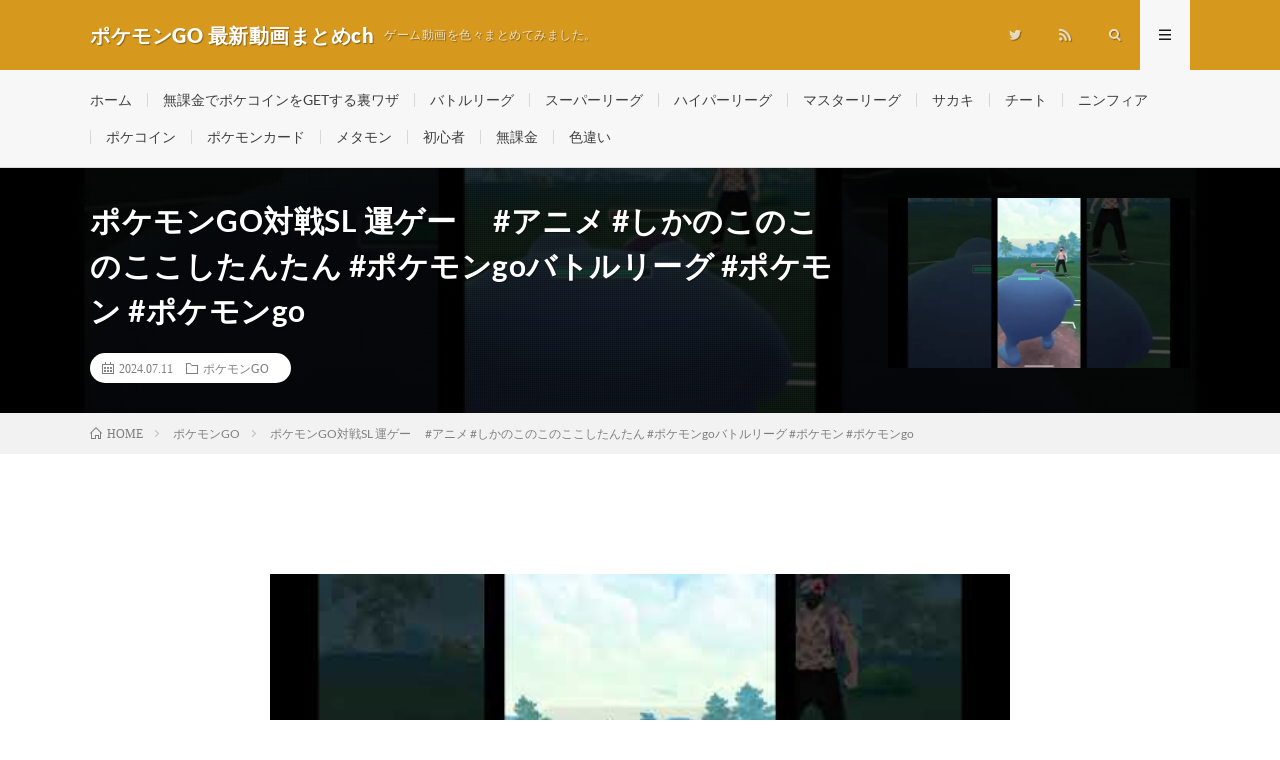

--- FILE ---
content_type: text/html; charset=UTF-8
request_url: https://rtnet3.com/2024/07/11/post-143991/
body_size: 24466
content:
<!DOCTYPE html>
<html lang="ja" prefix="og: http://ogp.me/ns#">
<head prefix="og: http://ogp.me/ns# fb: http://ogp.me/ns/fb# article: http://ogp.me/ns/article#"><meta charset="UTF-8"><script>if(navigator.userAgent.match(/MSIE|Internet Explorer/i)||navigator.userAgent.match(/Trident\/7\..*?rv:11/i)){var href=document.location.href;if(!href.match(/[?&]nowprocket/)){if(href.indexOf("?")==-1){if(href.indexOf("#")==-1){document.location.href=href+"?nowprocket=1"}else{document.location.href=href.replace("#","?nowprocket=1#")}}else{if(href.indexOf("#")==-1){document.location.href=href+"&nowprocket=1"}else{document.location.href=href.replace("#","&nowprocket=1#")}}}}</script><script>(()=>{class RocketLazyLoadScripts{constructor(){this.v="2.0.4",this.userEvents=["keydown","keyup","mousedown","mouseup","mousemove","mouseover","mouseout","touchmove","touchstart","touchend","touchcancel","wheel","click","dblclick","input"],this.attributeEvents=["onblur","onclick","oncontextmenu","ondblclick","onfocus","onmousedown","onmouseenter","onmouseleave","onmousemove","onmouseout","onmouseover","onmouseup","onmousewheel","onscroll","onsubmit"]}async t(){this.i(),this.o(),/iP(ad|hone)/.test(navigator.userAgent)&&this.h(),this.u(),this.l(this),this.m(),this.k(this),this.p(this),this._(),await Promise.all([this.R(),this.L()]),this.lastBreath=Date.now(),this.S(this),this.P(),this.D(),this.O(),this.M(),await this.C(this.delayedScripts.normal),await this.C(this.delayedScripts.defer),await this.C(this.delayedScripts.async),await this.T(),await this.F(),await this.j(),await this.A(),window.dispatchEvent(new Event("rocket-allScriptsLoaded")),this.everythingLoaded=!0,this.lastTouchEnd&&await new Promise(t=>setTimeout(t,500-Date.now()+this.lastTouchEnd)),this.I(),this.H(),this.U(),this.W()}i(){this.CSPIssue=sessionStorage.getItem("rocketCSPIssue"),document.addEventListener("securitypolicyviolation",t=>{this.CSPIssue||"script-src-elem"!==t.violatedDirective||"data"!==t.blockedURI||(this.CSPIssue=!0,sessionStorage.setItem("rocketCSPIssue",!0))},{isRocket:!0})}o(){window.addEventListener("pageshow",t=>{this.persisted=t.persisted,this.realWindowLoadedFired=!0},{isRocket:!0}),window.addEventListener("pagehide",()=>{this.onFirstUserAction=null},{isRocket:!0})}h(){let t;function e(e){t=e}window.addEventListener("touchstart",e,{isRocket:!0}),window.addEventListener("touchend",function i(o){o.changedTouches[0]&&t.changedTouches[0]&&Math.abs(o.changedTouches[0].pageX-t.changedTouches[0].pageX)<10&&Math.abs(o.changedTouches[0].pageY-t.changedTouches[0].pageY)<10&&o.timeStamp-t.timeStamp<200&&(window.removeEventListener("touchstart",e,{isRocket:!0}),window.removeEventListener("touchend",i,{isRocket:!0}),"INPUT"===o.target.tagName&&"text"===o.target.type||(o.target.dispatchEvent(new TouchEvent("touchend",{target:o.target,bubbles:!0})),o.target.dispatchEvent(new MouseEvent("mouseover",{target:o.target,bubbles:!0})),o.target.dispatchEvent(new PointerEvent("click",{target:o.target,bubbles:!0,cancelable:!0,detail:1,clientX:o.changedTouches[0].clientX,clientY:o.changedTouches[0].clientY})),event.preventDefault()))},{isRocket:!0})}q(t){this.userActionTriggered||("mousemove"!==t.type||this.firstMousemoveIgnored?"keyup"===t.type||"mouseover"===t.type||"mouseout"===t.type||(this.userActionTriggered=!0,this.onFirstUserAction&&this.onFirstUserAction()):this.firstMousemoveIgnored=!0),"click"===t.type&&t.preventDefault(),t.stopPropagation(),t.stopImmediatePropagation(),"touchstart"===this.lastEvent&&"touchend"===t.type&&(this.lastTouchEnd=Date.now()),"click"===t.type&&(this.lastTouchEnd=0),this.lastEvent=t.type,t.composedPath&&t.composedPath()[0].getRootNode()instanceof ShadowRoot&&(t.rocketTarget=t.composedPath()[0]),this.savedUserEvents.push(t)}u(){this.savedUserEvents=[],this.userEventHandler=this.q.bind(this),this.userEvents.forEach(t=>window.addEventListener(t,this.userEventHandler,{passive:!1,isRocket:!0})),document.addEventListener("visibilitychange",this.userEventHandler,{isRocket:!0})}U(){this.userEvents.forEach(t=>window.removeEventListener(t,this.userEventHandler,{passive:!1,isRocket:!0})),document.removeEventListener("visibilitychange",this.userEventHandler,{isRocket:!0}),this.savedUserEvents.forEach(t=>{(t.rocketTarget||t.target).dispatchEvent(new window[t.constructor.name](t.type,t))})}m(){const t="return false",e=Array.from(this.attributeEvents,t=>"data-rocket-"+t),i="["+this.attributeEvents.join("],[")+"]",o="[data-rocket-"+this.attributeEvents.join("],[data-rocket-")+"]",s=(e,i,o)=>{o&&o!==t&&(e.setAttribute("data-rocket-"+i,o),e["rocket"+i]=new Function("event",o),e.setAttribute(i,t))};new MutationObserver(t=>{for(const n of t)"attributes"===n.type&&(n.attributeName.startsWith("data-rocket-")||this.everythingLoaded?n.attributeName.startsWith("data-rocket-")&&this.everythingLoaded&&this.N(n.target,n.attributeName.substring(12)):s(n.target,n.attributeName,n.target.getAttribute(n.attributeName))),"childList"===n.type&&n.addedNodes.forEach(t=>{if(t.nodeType===Node.ELEMENT_NODE)if(this.everythingLoaded)for(const i of[t,...t.querySelectorAll(o)])for(const t of i.getAttributeNames())e.includes(t)&&this.N(i,t.substring(12));else for(const e of[t,...t.querySelectorAll(i)])for(const t of e.getAttributeNames())this.attributeEvents.includes(t)&&s(e,t,e.getAttribute(t))})}).observe(document,{subtree:!0,childList:!0,attributeFilter:[...this.attributeEvents,...e]})}I(){this.attributeEvents.forEach(t=>{document.querySelectorAll("[data-rocket-"+t+"]").forEach(e=>{this.N(e,t)})})}N(t,e){const i=t.getAttribute("data-rocket-"+e);i&&(t.setAttribute(e,i),t.removeAttribute("data-rocket-"+e))}k(t){Object.defineProperty(HTMLElement.prototype,"onclick",{get(){return this.rocketonclick||null},set(e){this.rocketonclick=e,this.setAttribute(t.everythingLoaded?"onclick":"data-rocket-onclick","this.rocketonclick(event)")}})}S(t){function e(e,i){let o=e[i];e[i]=null,Object.defineProperty(e,i,{get:()=>o,set(s){t.everythingLoaded?o=s:e["rocket"+i]=o=s}})}e(document,"onreadystatechange"),e(window,"onload"),e(window,"onpageshow");try{Object.defineProperty(document,"readyState",{get:()=>t.rocketReadyState,set(e){t.rocketReadyState=e},configurable:!0}),document.readyState="loading"}catch(t){console.log("WPRocket DJE readyState conflict, bypassing")}}l(t){this.originalAddEventListener=EventTarget.prototype.addEventListener,this.originalRemoveEventListener=EventTarget.prototype.removeEventListener,this.savedEventListeners=[],EventTarget.prototype.addEventListener=function(e,i,o){o&&o.isRocket||!t.B(e,this)&&!t.userEvents.includes(e)||t.B(e,this)&&!t.userActionTriggered||e.startsWith("rocket-")||t.everythingLoaded?t.originalAddEventListener.call(this,e,i,o):(t.savedEventListeners.push({target:this,remove:!1,type:e,func:i,options:o}),"mouseenter"!==e&&"mouseleave"!==e||t.originalAddEventListener.call(this,e,t.savedUserEvents.push,o))},EventTarget.prototype.removeEventListener=function(e,i,o){o&&o.isRocket||!t.B(e,this)&&!t.userEvents.includes(e)||t.B(e,this)&&!t.userActionTriggered||e.startsWith("rocket-")||t.everythingLoaded?t.originalRemoveEventListener.call(this,e,i,o):t.savedEventListeners.push({target:this,remove:!0,type:e,func:i,options:o})}}J(t,e){this.savedEventListeners=this.savedEventListeners.filter(i=>{let o=i.type,s=i.target||window;return e!==o||t!==s||(this.B(o,s)&&(i.type="rocket-"+o),this.$(i),!1)})}H(){EventTarget.prototype.addEventListener=this.originalAddEventListener,EventTarget.prototype.removeEventListener=this.originalRemoveEventListener,this.savedEventListeners.forEach(t=>this.$(t))}$(t){t.remove?this.originalRemoveEventListener.call(t.target,t.type,t.func,t.options):this.originalAddEventListener.call(t.target,t.type,t.func,t.options)}p(t){let e;function i(e){return t.everythingLoaded?e:e.split(" ").map(t=>"load"===t||t.startsWith("load.")?"rocket-jquery-load":t).join(" ")}function o(o){function s(e){const s=o.fn[e];o.fn[e]=o.fn.init.prototype[e]=function(){return this[0]===window&&t.userActionTriggered&&("string"==typeof arguments[0]||arguments[0]instanceof String?arguments[0]=i(arguments[0]):"object"==typeof arguments[0]&&Object.keys(arguments[0]).forEach(t=>{const e=arguments[0][t];delete arguments[0][t],arguments[0][i(t)]=e})),s.apply(this,arguments),this}}if(o&&o.fn&&!t.allJQueries.includes(o)){const e={DOMContentLoaded:[],"rocket-DOMContentLoaded":[]};for(const t in e)document.addEventListener(t,()=>{e[t].forEach(t=>t())},{isRocket:!0});o.fn.ready=o.fn.init.prototype.ready=function(i){function s(){parseInt(o.fn.jquery)>2?setTimeout(()=>i.bind(document)(o)):i.bind(document)(o)}return"function"==typeof i&&(t.realDomReadyFired?!t.userActionTriggered||t.fauxDomReadyFired?s():e["rocket-DOMContentLoaded"].push(s):e.DOMContentLoaded.push(s)),o([])},s("on"),s("one"),s("off"),t.allJQueries.push(o)}e=o}t.allJQueries=[],o(window.jQuery),Object.defineProperty(window,"jQuery",{get:()=>e,set(t){o(t)}})}P(){const t=new Map;document.write=document.writeln=function(e){const i=document.currentScript,o=document.createRange(),s=i.parentElement;let n=t.get(i);void 0===n&&(n=i.nextSibling,t.set(i,n));const c=document.createDocumentFragment();o.setStart(c,0),c.appendChild(o.createContextualFragment(e)),s.insertBefore(c,n)}}async R(){return new Promise(t=>{this.userActionTriggered?t():this.onFirstUserAction=t})}async L(){return new Promise(t=>{document.addEventListener("DOMContentLoaded",()=>{this.realDomReadyFired=!0,t()},{isRocket:!0})})}async j(){return this.realWindowLoadedFired?Promise.resolve():new Promise(t=>{window.addEventListener("load",t,{isRocket:!0})})}M(){this.pendingScripts=[];this.scriptsMutationObserver=new MutationObserver(t=>{for(const e of t)e.addedNodes.forEach(t=>{"SCRIPT"!==t.tagName||t.noModule||t.isWPRocket||this.pendingScripts.push({script:t,promise:new Promise(e=>{const i=()=>{const i=this.pendingScripts.findIndex(e=>e.script===t);i>=0&&this.pendingScripts.splice(i,1),e()};t.addEventListener("load",i,{isRocket:!0}),t.addEventListener("error",i,{isRocket:!0}),setTimeout(i,1e3)})})})}),this.scriptsMutationObserver.observe(document,{childList:!0,subtree:!0})}async F(){await this.X(),this.pendingScripts.length?(await this.pendingScripts[0].promise,await this.F()):this.scriptsMutationObserver.disconnect()}D(){this.delayedScripts={normal:[],async:[],defer:[]},document.querySelectorAll("script[type$=rocketlazyloadscript]").forEach(t=>{t.hasAttribute("data-rocket-src")?t.hasAttribute("async")&&!1!==t.async?this.delayedScripts.async.push(t):t.hasAttribute("defer")&&!1!==t.defer||"module"===t.getAttribute("data-rocket-type")?this.delayedScripts.defer.push(t):this.delayedScripts.normal.push(t):this.delayedScripts.normal.push(t)})}async _(){await this.L();let t=[];document.querySelectorAll("script[type$=rocketlazyloadscript][data-rocket-src]").forEach(e=>{let i=e.getAttribute("data-rocket-src");if(i&&!i.startsWith("data:")){i.startsWith("//")&&(i=location.protocol+i);try{const o=new URL(i).origin;o!==location.origin&&t.push({src:o,crossOrigin:e.crossOrigin||"module"===e.getAttribute("data-rocket-type")})}catch(t){}}}),t=[...new Map(t.map(t=>[JSON.stringify(t),t])).values()],this.Y(t,"preconnect")}async G(t){if(await this.K(),!0!==t.noModule||!("noModule"in HTMLScriptElement.prototype))return new Promise(e=>{let i;function o(){(i||t).setAttribute("data-rocket-status","executed"),e()}try{if(navigator.userAgent.includes("Firefox/")||""===navigator.vendor||this.CSPIssue)i=document.createElement("script"),[...t.attributes].forEach(t=>{let e=t.nodeName;"type"!==e&&("data-rocket-type"===e&&(e="type"),"data-rocket-src"===e&&(e="src"),i.setAttribute(e,t.nodeValue))}),t.text&&(i.text=t.text),t.nonce&&(i.nonce=t.nonce),i.hasAttribute("src")?(i.addEventListener("load",o,{isRocket:!0}),i.addEventListener("error",()=>{i.setAttribute("data-rocket-status","failed-network"),e()},{isRocket:!0}),setTimeout(()=>{i.isConnected||e()},1)):(i.text=t.text,o()),i.isWPRocket=!0,t.parentNode.replaceChild(i,t);else{const i=t.getAttribute("data-rocket-type"),s=t.getAttribute("data-rocket-src");i?(t.type=i,t.removeAttribute("data-rocket-type")):t.removeAttribute("type"),t.addEventListener("load",o,{isRocket:!0}),t.addEventListener("error",i=>{this.CSPIssue&&i.target.src.startsWith("data:")?(console.log("WPRocket: CSP fallback activated"),t.removeAttribute("src"),this.G(t).then(e)):(t.setAttribute("data-rocket-status","failed-network"),e())},{isRocket:!0}),s?(t.fetchPriority="high",t.removeAttribute("data-rocket-src"),t.src=s):t.src="data:text/javascript;base64,"+window.btoa(unescape(encodeURIComponent(t.text)))}}catch(i){t.setAttribute("data-rocket-status","failed-transform"),e()}});t.setAttribute("data-rocket-status","skipped")}async C(t){const e=t.shift();return e?(e.isConnected&&await this.G(e),this.C(t)):Promise.resolve()}O(){this.Y([...this.delayedScripts.normal,...this.delayedScripts.defer,...this.delayedScripts.async],"preload")}Y(t,e){this.trash=this.trash||[];let i=!0;var o=document.createDocumentFragment();t.forEach(t=>{const s=t.getAttribute&&t.getAttribute("data-rocket-src")||t.src;if(s&&!s.startsWith("data:")){const n=document.createElement("link");n.href=s,n.rel=e,"preconnect"!==e&&(n.as="script",n.fetchPriority=i?"high":"low"),t.getAttribute&&"module"===t.getAttribute("data-rocket-type")&&(n.crossOrigin=!0),t.crossOrigin&&(n.crossOrigin=t.crossOrigin),t.integrity&&(n.integrity=t.integrity),t.nonce&&(n.nonce=t.nonce),o.appendChild(n),this.trash.push(n),i=!1}}),document.head.appendChild(o)}W(){this.trash.forEach(t=>t.remove())}async T(){try{document.readyState="interactive"}catch(t){}this.fauxDomReadyFired=!0;try{await this.K(),this.J(document,"readystatechange"),document.dispatchEvent(new Event("rocket-readystatechange")),await this.K(),document.rocketonreadystatechange&&document.rocketonreadystatechange(),await this.K(),this.J(document,"DOMContentLoaded"),document.dispatchEvent(new Event("rocket-DOMContentLoaded")),await this.K(),this.J(window,"DOMContentLoaded"),window.dispatchEvent(new Event("rocket-DOMContentLoaded"))}catch(t){console.error(t)}}async A(){try{document.readyState="complete"}catch(t){}try{await this.K(),this.J(document,"readystatechange"),document.dispatchEvent(new Event("rocket-readystatechange")),await this.K(),document.rocketonreadystatechange&&document.rocketonreadystatechange(),await this.K(),this.J(window,"load"),window.dispatchEvent(new Event("rocket-load")),await this.K(),window.rocketonload&&window.rocketonload(),await this.K(),this.allJQueries.forEach(t=>t(window).trigger("rocket-jquery-load")),await this.K(),this.J(window,"pageshow");const t=new Event("rocket-pageshow");t.persisted=this.persisted,window.dispatchEvent(t),await this.K(),window.rocketonpageshow&&window.rocketonpageshow({persisted:this.persisted})}catch(t){console.error(t)}}async K(){Date.now()-this.lastBreath>45&&(await this.X(),this.lastBreath=Date.now())}async X(){return document.hidden?new Promise(t=>setTimeout(t)):new Promise(t=>requestAnimationFrame(t))}B(t,e){return e===document&&"readystatechange"===t||(e===document&&"DOMContentLoaded"===t||(e===window&&"DOMContentLoaded"===t||(e===window&&"load"===t||e===window&&"pageshow"===t)))}static run(){(new RocketLazyLoadScripts).t()}}RocketLazyLoadScripts.run()})();</script>

<title>ポケモンGO対戦SL  運ゲー　 #アニメ #しかのこのこのここしたんたん #ポケモンgoバトルリーグ #ポケモン #ポケモンgo │ ポケモンGO 最新動画まとめch</title>
<meta name='robots' content='max-image-preview:large' />
<link rel='dns-prefetch' href='//www.googletagmanager.com' />
<script type="text/javascript" id="wpp-js" src="https://rtnet3.com/wp-content/plugins/wordpress-popular-posts/assets/js/wpp.min.js?ver=7.3.6" data-sampling="1" data-sampling-rate="1" data-api-url="https://rtnet3.com/wp-json/wordpress-popular-posts" data-post-id="143991" data-token="2defae7832" data-lang="0" data-debug="0"></script>
<link rel="alternate" title="oEmbed (JSON)" type="application/json+oembed" href="https://rtnet3.com/wp-json/oembed/1.0/embed?url=https%3A%2F%2Frtnet3.com%2F2024%2F07%2F11%2Fpost-143991%2F" />
<link rel="alternate" title="oEmbed (XML)" type="text/xml+oembed" href="https://rtnet3.com/wp-json/oembed/1.0/embed?url=https%3A%2F%2Frtnet3.com%2F2024%2F07%2F11%2Fpost-143991%2F&#038;format=xml" />
<style id='wp-img-auto-sizes-contain-inline-css' type='text/css'>
img:is([sizes=auto i],[sizes^="auto," i]){contain-intrinsic-size:3000px 1500px}
/*# sourceURL=wp-img-auto-sizes-contain-inline-css */
</style>
<style id='classic-theme-styles-inline-css' type='text/css'>
/*! This file is auto-generated */
.wp-block-button__link{color:#fff;background-color:#32373c;border-radius:9999px;box-shadow:none;text-decoration:none;padding:calc(.667em + 2px) calc(1.333em + 2px);font-size:1.125em}.wp-block-file__button{background:#32373c;color:#fff;text-decoration:none}
/*# sourceURL=/wp-includes/css/classic-themes.min.css */
</style>
<link data-minify="1" rel='stylesheet' id='video-blogster-pro-frontend-css' href='https://rtnet3.com/wp-content/cache/min/1/wp-content/plugins/video-blogster-pro/video-blogster-frontend.css?ver=1746339379' type='text/css' media='all' />
<style id='rocket-lazyload-inline-css' type='text/css'>
.rll-youtube-player{position:relative;padding-bottom:56.23%;height:0;overflow:hidden;max-width:100%;}.rll-youtube-player:focus-within{outline: 2px solid currentColor;outline-offset: 5px;}.rll-youtube-player iframe{position:absolute;top:0;left:0;width:100%;height:100%;z-index:100;background:0 0}.rll-youtube-player img{bottom:0;display:block;left:0;margin:auto;max-width:100%;width:100%;position:absolute;right:0;top:0;border:none;height:auto;-webkit-transition:.4s all;-moz-transition:.4s all;transition:.4s all}.rll-youtube-player img:hover{-webkit-filter:brightness(75%)}.rll-youtube-player .play{height:100%;width:100%;left:0;top:0;position:absolute;background:url(https://rtnet3.com/wp-content/plugins/wp-rocket/assets/img/youtube.png) no-repeat center;background-color: transparent !important;cursor:pointer;border:none;}
/*# sourceURL=rocket-lazyload-inline-css */
</style>

<!-- Site Kit によって追加された Google タグ（gtag.js）スニペット -->
<!-- Google アナリティクス スニペット (Site Kit が追加) -->
<script type="rocketlazyloadscript" data-rocket-type="text/javascript" data-rocket-src="https://www.googletagmanager.com/gtag/js?id=GT-5TPGP79" id="google_gtagjs-js" async></script>
<script type="rocketlazyloadscript" data-rocket-type="text/javascript" id="google_gtagjs-js-after">
/* <![CDATA[ */
window.dataLayer = window.dataLayer || [];function gtag(){dataLayer.push(arguments);}
gtag("set","linker",{"domains":["rtnet3.com"]});
gtag("js", new Date());
gtag("set", "developer_id.dZTNiMT", true);
gtag("config", "GT-5TPGP79");
//# sourceURL=google_gtagjs-js-after
/* ]]> */
</script>
<link rel="https://api.w.org/" href="https://rtnet3.com/wp-json/" /><link rel="alternate" title="JSON" type="application/json" href="https://rtnet3.com/wp-json/wp/v2/posts/143991" /><link rel="canonical" href="https://rtnet3.com/2024/07/11/post-143991/" />
<meta name="generator" content="Site Kit by Google 1.170.0" />            <style id="wpp-loading-animation-styles">@-webkit-keyframes bgslide{from{background-position-x:0}to{background-position-x:-200%}}@keyframes bgslide{from{background-position-x:0}to{background-position-x:-200%}}.wpp-widget-block-placeholder,.wpp-shortcode-placeholder{margin:0 auto;width:60px;height:3px;background:#dd3737;background:linear-gradient(90deg,#dd3737 0%,#571313 10%,#dd3737 100%);background-size:200% auto;border-radius:3px;-webkit-animation:bgslide 1s infinite linear;animation:bgslide 1s infinite linear}</style>
            <link data-minify="1" rel="stylesheet" href="https://rtnet3.com/wp-content/cache/min/1/wp-content/themes/lionmedia/style.css?ver=1746339379">
<link data-minify="1" rel="stylesheet" href="https://rtnet3.com/wp-content/cache/min/1/wp-content/themes/lionmedia/css/content.css?ver=1746339396">
<link data-minify="1" rel="stylesheet" href="https://rtnet3.com/wp-content/cache/min/1/wp-content/themes/lionmedia-child/style.css?ver=1746339379">
<link data-minify="1" rel="stylesheet" href="https://rtnet3.com/wp-content/cache/min/1/wp-content/themes/lionmedia/css/icon.css?ver=1746339379">
<link rel="stylesheet" href="https://rtnet3.com/wp-content/cache/fonts/1/google-fonts/css/0/6/a/2ed2c518cc4adfe6fb0e4e440c99e.css" data-wpr-hosted-gf-parameters="family=Lato:400,700,900"/>
<meta http-equiv="X-UA-Compatible" content="IE=edge">
<meta name="viewport" content="width=device-width, initial-scale=1, shrink-to-fit=no">
<link rel="dns-prefetch" href="//www.google.com">
<link rel="dns-prefetch" href="//www.google-analytics.com">


<link rel="dns-prefetch" href="//pagead2.googlesyndication.com">
<link rel="dns-prefetch" href="//googleads.g.doubleclick.net">
<link rel="dns-prefetch" href="//www.gstatic.com">
<style type="text/css">
.l-header,
.searchNavi__title,
.key__cat,
.eyecatch__cat,
.rankingBox__title,
.categoryDescription,
.pagetop,
.contactTable__header .required,
.heading.heading-primary .heading__bg,
.btn__link:hover,
.widget .tag-cloud-link:hover,
.comment-respond .submit:hover,
.comments__list .comment-reply-link:hover,
.widget .calendar_wrap tbody a:hover,
.comments__list .comment-meta,
.ctaPost__btn{background:#d6981d;}

.heading.heading-first,
.heading.heading-widget::before,
.heading.heading-footer::before,
.btn__link,
.widget .tag-cloud-link,
.comment-respond .submit,
.comments__list .comment-reply-link,
.content a:hover,
.t-light .l-footer,
.ctaPost__btn{border-color:#d6981d;}

.categoryBox__title,
.dateList__item a[rel=tag]:hover,
.dateList__item a[rel=category]:hover,
.copySns__copyLink:hover,
.btn__link,
.widget .tag-cloud-link,
.comment-respond .submit,
.comments__list .comment-reply-link,
.widget a:hover,
.widget ul li .rsswidget,
.content a,
.related__title,
.ctaPost__btn:hover{color:#d6981d;}

.c-user01 {color:#000 !important}
.bgc-user01 {background:#000 !important}
.hc-user01:hover {color:#000 !important}
.c-user02 {color:#000 !important}
.bgc-user02 {background:#000 !important}
.hc-user02:hover {color:#000 !important}
.c-user03 {color:#000 !important}
.bgc-user03 {background:#000 !important}
.hc-user03:hover {color:#000 !important}
.c-user04 {color:#000 !important}
.bgc-user04 {background:#000 !important}
.hc-user04:hover {color:#000 !important}
.c-user05 {color:#000 !important}
.bgc-user05 {background:#000 !important}
.hc-user05:hover {color:#000 !important}

.singleTitle {background-image:url("https://rtnet3.com/wp-content/uploads/2024/07/GOSL-go-go-730x410.jpg");}

.content h2{color:#191919;}
.content h2:first-letter{
	font-size:3.2rem;
	padding-bottom:5px;
	border-bottom:3px solid;
	color:#f0b200;
}
.content h3{
	padding:20px;
	color:#191919;
	border: 1px solid #E5E5E5;
	border-left: 5px solid #f0b200;
}
</style>
<noscript><style>.lazyload[data-src]{display:none !important;}</style></noscript><style>.lazyload{background-image:none !important;}.lazyload:before{background-image:none !important;}</style><link rel="icon" href="https://rtnet3.com/wp-content/uploads/2024/03/cropped-pokeponrtnet-32x32.png" sizes="32x32" />
<link rel="icon" href="https://rtnet3.com/wp-content/uploads/2024/03/cropped-pokeponrtnet-192x192.png" sizes="192x192" />
<link rel="apple-touch-icon" href="https://rtnet3.com/wp-content/uploads/2024/03/cropped-pokeponrtnet-180x180.png" />
<meta name="msapplication-TileImage" content="https://rtnet3.com/wp-content/uploads/2024/03/cropped-pokeponrtnet-270x270.png" />
		<style type="text/css" id="wp-custom-css">
			/*ランキング順位表示*/
ul.wpp-list li {
    border-bottom: 0px dashed #77776E;
    position: relative;
    list-style: none;
}
/*記事タイトル*/
ul.wpp-list li a.wpp-post-title {
    display: block;
    text-decoration: none;
    font-size: 15px;
    color: #333;
    margin: 10px 10px 10px 0px;
}
ul.wpp-list li a.wpp-post-title:hover {
    color: #3fa3ff;
}
/*アイキャッチ*/
ul.wpp-list li img {
    margin: 10px;
}
/*ランキングカウンター*/
ul.wpp-list li:before {
    content: counter(wpp-count);
    display: block;
    position: absolute;
    font-size: 13px;
    font-weight: bold;
    color: #fff;
    background-color: #555;
    padding: 3px 10px;
    border-radius:50%;
    z-index: 1;
}
/*カウント数*/
ul.wpp-list li {
    counter-increment: wpp-count;
}
/*ランキング1〜3の色変更*/
ul.wpp-list li:nth-child(1):before{
    background-color: #EFAF00;
}
ul.wpp-list li:nth-child(2):before{
    background-color: #9EACB4;
}
ul.wpp-list li:nth-child(3):before{
    background-color: #BA6E40;
}		</style>
		<noscript><style id="rocket-lazyload-nojs-css">.rll-youtube-player, [data-lazy-src]{display:none !important;}</style></noscript><meta property="og:site_name" content="ポケモンGO 最新動画まとめch" />
<meta property="og:type" content="article" />
<meta property="og:title" content="ポケモンGO対戦SL  運ゲー　 #アニメ #しかのこのこのここしたんたん #ポケモンgoバトルリーグ #ポケモン #ポケモンgo" />
<meta property="og:description" content="" />
<meta property="og:url" content="https://rtnet3.com/2024/07/11/post-143991/" />
<meta property="og:image" content="https://rtnet3.com/wp-content/uploads/2024/07/GOSL-go-go-730x410.jpg" />
<meta name="twitter:card" content="summary" />


<link href="https://rtnet3.com/feed/" title="RSS" type="application/rss+xml" rel="alternate">
<style id='wp-block-image-inline-css' type='text/css'>
.wp-block-image>a,.wp-block-image>figure>a{display:inline-block}.wp-block-image img{box-sizing:border-box;height:auto;max-width:100%;vertical-align:bottom}@media not (prefers-reduced-motion){.wp-block-image img.hide{visibility:hidden}.wp-block-image img.show{animation:show-content-image .4s}}.wp-block-image[style*=border-radius] img,.wp-block-image[style*=border-radius]>a{border-radius:inherit}.wp-block-image.has-custom-border img{box-sizing:border-box}.wp-block-image.aligncenter{text-align:center}.wp-block-image.alignfull>a,.wp-block-image.alignwide>a{width:100%}.wp-block-image.alignfull img,.wp-block-image.alignwide img{height:auto;width:100%}.wp-block-image .aligncenter,.wp-block-image .alignleft,.wp-block-image .alignright,.wp-block-image.aligncenter,.wp-block-image.alignleft,.wp-block-image.alignright{display:table}.wp-block-image .aligncenter>figcaption,.wp-block-image .alignleft>figcaption,.wp-block-image .alignright>figcaption,.wp-block-image.aligncenter>figcaption,.wp-block-image.alignleft>figcaption,.wp-block-image.alignright>figcaption{caption-side:bottom;display:table-caption}.wp-block-image .alignleft{float:left;margin:.5em 1em .5em 0}.wp-block-image .alignright{float:right;margin:.5em 0 .5em 1em}.wp-block-image .aligncenter{margin-left:auto;margin-right:auto}.wp-block-image :where(figcaption){margin-bottom:1em;margin-top:.5em}.wp-block-image.is-style-circle-mask img{border-radius:9999px}@supports ((-webkit-mask-image:none) or (mask-image:none)) or (-webkit-mask-image:none){.wp-block-image.is-style-circle-mask img{border-radius:0;-webkit-mask-image:url('data:image/svg+xml;utf8,<svg viewBox="0 0 100 100" xmlns="http://www.w3.org/2000/svg"><circle cx="50" cy="50" r="50"/></svg>');mask-image:url('data:image/svg+xml;utf8,<svg viewBox="0 0 100 100" xmlns="http://www.w3.org/2000/svg"><circle cx="50" cy="50" r="50"/></svg>');mask-mode:alpha;-webkit-mask-position:center;mask-position:center;-webkit-mask-repeat:no-repeat;mask-repeat:no-repeat;-webkit-mask-size:contain;mask-size:contain}}:root :where(.wp-block-image.is-style-rounded img,.wp-block-image .is-style-rounded img){border-radius:9999px}.wp-block-image figure{margin:0}.wp-lightbox-container{display:flex;flex-direction:column;position:relative}.wp-lightbox-container img{cursor:zoom-in}.wp-lightbox-container img:hover+button{opacity:1}.wp-lightbox-container button{align-items:center;backdrop-filter:blur(16px) saturate(180%);background-color:#5a5a5a40;border:none;border-radius:4px;cursor:zoom-in;display:flex;height:20px;justify-content:center;opacity:0;padding:0;position:absolute;right:16px;text-align:center;top:16px;width:20px;z-index:100}@media not (prefers-reduced-motion){.wp-lightbox-container button{transition:opacity .2s ease}}.wp-lightbox-container button:focus-visible{outline:3px auto #5a5a5a40;outline:3px auto -webkit-focus-ring-color;outline-offset:3px}.wp-lightbox-container button:hover{cursor:pointer;opacity:1}.wp-lightbox-container button:focus{opacity:1}.wp-lightbox-container button:focus,.wp-lightbox-container button:hover,.wp-lightbox-container button:not(:hover):not(:active):not(.has-background){background-color:#5a5a5a40;border:none}.wp-lightbox-overlay{box-sizing:border-box;cursor:zoom-out;height:100vh;left:0;overflow:hidden;position:fixed;top:0;visibility:hidden;width:100%;z-index:100000}.wp-lightbox-overlay .close-button{align-items:center;cursor:pointer;display:flex;justify-content:center;min-height:40px;min-width:40px;padding:0;position:absolute;right:calc(env(safe-area-inset-right) + 16px);top:calc(env(safe-area-inset-top) + 16px);z-index:5000000}.wp-lightbox-overlay .close-button:focus,.wp-lightbox-overlay .close-button:hover,.wp-lightbox-overlay .close-button:not(:hover):not(:active):not(.has-background){background:none;border:none}.wp-lightbox-overlay .lightbox-image-container{height:var(--wp--lightbox-container-height);left:50%;overflow:hidden;position:absolute;top:50%;transform:translate(-50%,-50%);transform-origin:top left;width:var(--wp--lightbox-container-width);z-index:9999999999}.wp-lightbox-overlay .wp-block-image{align-items:center;box-sizing:border-box;display:flex;height:100%;justify-content:center;margin:0;position:relative;transform-origin:0 0;width:100%;z-index:3000000}.wp-lightbox-overlay .wp-block-image img{height:var(--wp--lightbox-image-height);min-height:var(--wp--lightbox-image-height);min-width:var(--wp--lightbox-image-width);width:var(--wp--lightbox-image-width)}.wp-lightbox-overlay .wp-block-image figcaption{display:none}.wp-lightbox-overlay button{background:none;border:none}.wp-lightbox-overlay .scrim{background-color:#fff;height:100%;opacity:.9;position:absolute;width:100%;z-index:2000000}.wp-lightbox-overlay.active{visibility:visible}@media not (prefers-reduced-motion){.wp-lightbox-overlay.active{animation:turn-on-visibility .25s both}.wp-lightbox-overlay.active img{animation:turn-on-visibility .35s both}.wp-lightbox-overlay.show-closing-animation:not(.active){animation:turn-off-visibility .35s both}.wp-lightbox-overlay.show-closing-animation:not(.active) img{animation:turn-off-visibility .25s both}.wp-lightbox-overlay.zoom.active{animation:none;opacity:1;visibility:visible}.wp-lightbox-overlay.zoom.active .lightbox-image-container{animation:lightbox-zoom-in .4s}.wp-lightbox-overlay.zoom.active .lightbox-image-container img{animation:none}.wp-lightbox-overlay.zoom.active .scrim{animation:turn-on-visibility .4s forwards}.wp-lightbox-overlay.zoom.show-closing-animation:not(.active){animation:none}.wp-lightbox-overlay.zoom.show-closing-animation:not(.active) .lightbox-image-container{animation:lightbox-zoom-out .4s}.wp-lightbox-overlay.zoom.show-closing-animation:not(.active) .lightbox-image-container img{animation:none}.wp-lightbox-overlay.zoom.show-closing-animation:not(.active) .scrim{animation:turn-off-visibility .4s forwards}}@keyframes show-content-image{0%{visibility:hidden}99%{visibility:hidden}to{visibility:visible}}@keyframes turn-on-visibility{0%{opacity:0}to{opacity:1}}@keyframes turn-off-visibility{0%{opacity:1;visibility:visible}99%{opacity:0;visibility:visible}to{opacity:0;visibility:hidden}}@keyframes lightbox-zoom-in{0%{transform:translate(calc((-100vw + var(--wp--lightbox-scrollbar-width))/2 + var(--wp--lightbox-initial-left-position)),calc(-50vh + var(--wp--lightbox-initial-top-position))) scale(var(--wp--lightbox-scale))}to{transform:translate(-50%,-50%) scale(1)}}@keyframes lightbox-zoom-out{0%{transform:translate(-50%,-50%) scale(1);visibility:visible}99%{visibility:visible}to{transform:translate(calc((-100vw + var(--wp--lightbox-scrollbar-width))/2 + var(--wp--lightbox-initial-left-position)),calc(-50vh + var(--wp--lightbox-initial-top-position))) scale(var(--wp--lightbox-scale));visibility:hidden}}
/*# sourceURL=https://rtnet3.com/wp-includes/blocks/image/style.min.css */
</style>
<style id='global-styles-inline-css' type='text/css'>
:root{--wp--preset--aspect-ratio--square: 1;--wp--preset--aspect-ratio--4-3: 4/3;--wp--preset--aspect-ratio--3-4: 3/4;--wp--preset--aspect-ratio--3-2: 3/2;--wp--preset--aspect-ratio--2-3: 2/3;--wp--preset--aspect-ratio--16-9: 16/9;--wp--preset--aspect-ratio--9-16: 9/16;--wp--preset--color--black: #000000;--wp--preset--color--cyan-bluish-gray: #abb8c3;--wp--preset--color--white: #ffffff;--wp--preset--color--pale-pink: #f78da7;--wp--preset--color--vivid-red: #cf2e2e;--wp--preset--color--luminous-vivid-orange: #ff6900;--wp--preset--color--luminous-vivid-amber: #fcb900;--wp--preset--color--light-green-cyan: #7bdcb5;--wp--preset--color--vivid-green-cyan: #00d084;--wp--preset--color--pale-cyan-blue: #8ed1fc;--wp--preset--color--vivid-cyan-blue: #0693e3;--wp--preset--color--vivid-purple: #9b51e0;--wp--preset--gradient--vivid-cyan-blue-to-vivid-purple: linear-gradient(135deg,rgb(6,147,227) 0%,rgb(155,81,224) 100%);--wp--preset--gradient--light-green-cyan-to-vivid-green-cyan: linear-gradient(135deg,rgb(122,220,180) 0%,rgb(0,208,130) 100%);--wp--preset--gradient--luminous-vivid-amber-to-luminous-vivid-orange: linear-gradient(135deg,rgb(252,185,0) 0%,rgb(255,105,0) 100%);--wp--preset--gradient--luminous-vivid-orange-to-vivid-red: linear-gradient(135deg,rgb(255,105,0) 0%,rgb(207,46,46) 100%);--wp--preset--gradient--very-light-gray-to-cyan-bluish-gray: linear-gradient(135deg,rgb(238,238,238) 0%,rgb(169,184,195) 100%);--wp--preset--gradient--cool-to-warm-spectrum: linear-gradient(135deg,rgb(74,234,220) 0%,rgb(151,120,209) 20%,rgb(207,42,186) 40%,rgb(238,44,130) 60%,rgb(251,105,98) 80%,rgb(254,248,76) 100%);--wp--preset--gradient--blush-light-purple: linear-gradient(135deg,rgb(255,206,236) 0%,rgb(152,150,240) 100%);--wp--preset--gradient--blush-bordeaux: linear-gradient(135deg,rgb(254,205,165) 0%,rgb(254,45,45) 50%,rgb(107,0,62) 100%);--wp--preset--gradient--luminous-dusk: linear-gradient(135deg,rgb(255,203,112) 0%,rgb(199,81,192) 50%,rgb(65,88,208) 100%);--wp--preset--gradient--pale-ocean: linear-gradient(135deg,rgb(255,245,203) 0%,rgb(182,227,212) 50%,rgb(51,167,181) 100%);--wp--preset--gradient--electric-grass: linear-gradient(135deg,rgb(202,248,128) 0%,rgb(113,206,126) 100%);--wp--preset--gradient--midnight: linear-gradient(135deg,rgb(2,3,129) 0%,rgb(40,116,252) 100%);--wp--preset--font-size--small: 13px;--wp--preset--font-size--medium: 20px;--wp--preset--font-size--large: 36px;--wp--preset--font-size--x-large: 42px;--wp--preset--spacing--20: 0.44rem;--wp--preset--spacing--30: 0.67rem;--wp--preset--spacing--40: 1rem;--wp--preset--spacing--50: 1.5rem;--wp--preset--spacing--60: 2.25rem;--wp--preset--spacing--70: 3.38rem;--wp--preset--spacing--80: 5.06rem;--wp--preset--shadow--natural: 6px 6px 9px rgba(0, 0, 0, 0.2);--wp--preset--shadow--deep: 12px 12px 50px rgba(0, 0, 0, 0.4);--wp--preset--shadow--sharp: 6px 6px 0px rgba(0, 0, 0, 0.2);--wp--preset--shadow--outlined: 6px 6px 0px -3px rgb(255, 255, 255), 6px 6px rgb(0, 0, 0);--wp--preset--shadow--crisp: 6px 6px 0px rgb(0, 0, 0);}:where(.is-layout-flex){gap: 0.5em;}:where(.is-layout-grid){gap: 0.5em;}body .is-layout-flex{display: flex;}.is-layout-flex{flex-wrap: wrap;align-items: center;}.is-layout-flex > :is(*, div){margin: 0;}body .is-layout-grid{display: grid;}.is-layout-grid > :is(*, div){margin: 0;}:where(.wp-block-columns.is-layout-flex){gap: 2em;}:where(.wp-block-columns.is-layout-grid){gap: 2em;}:where(.wp-block-post-template.is-layout-flex){gap: 1.25em;}:where(.wp-block-post-template.is-layout-grid){gap: 1.25em;}.has-black-color{color: var(--wp--preset--color--black) !important;}.has-cyan-bluish-gray-color{color: var(--wp--preset--color--cyan-bluish-gray) !important;}.has-white-color{color: var(--wp--preset--color--white) !important;}.has-pale-pink-color{color: var(--wp--preset--color--pale-pink) !important;}.has-vivid-red-color{color: var(--wp--preset--color--vivid-red) !important;}.has-luminous-vivid-orange-color{color: var(--wp--preset--color--luminous-vivid-orange) !important;}.has-luminous-vivid-amber-color{color: var(--wp--preset--color--luminous-vivid-amber) !important;}.has-light-green-cyan-color{color: var(--wp--preset--color--light-green-cyan) !important;}.has-vivid-green-cyan-color{color: var(--wp--preset--color--vivid-green-cyan) !important;}.has-pale-cyan-blue-color{color: var(--wp--preset--color--pale-cyan-blue) !important;}.has-vivid-cyan-blue-color{color: var(--wp--preset--color--vivid-cyan-blue) !important;}.has-vivid-purple-color{color: var(--wp--preset--color--vivid-purple) !important;}.has-black-background-color{background-color: var(--wp--preset--color--black) !important;}.has-cyan-bluish-gray-background-color{background-color: var(--wp--preset--color--cyan-bluish-gray) !important;}.has-white-background-color{background-color: var(--wp--preset--color--white) !important;}.has-pale-pink-background-color{background-color: var(--wp--preset--color--pale-pink) !important;}.has-vivid-red-background-color{background-color: var(--wp--preset--color--vivid-red) !important;}.has-luminous-vivid-orange-background-color{background-color: var(--wp--preset--color--luminous-vivid-orange) !important;}.has-luminous-vivid-amber-background-color{background-color: var(--wp--preset--color--luminous-vivid-amber) !important;}.has-light-green-cyan-background-color{background-color: var(--wp--preset--color--light-green-cyan) !important;}.has-vivid-green-cyan-background-color{background-color: var(--wp--preset--color--vivid-green-cyan) !important;}.has-pale-cyan-blue-background-color{background-color: var(--wp--preset--color--pale-cyan-blue) !important;}.has-vivid-cyan-blue-background-color{background-color: var(--wp--preset--color--vivid-cyan-blue) !important;}.has-vivid-purple-background-color{background-color: var(--wp--preset--color--vivid-purple) !important;}.has-black-border-color{border-color: var(--wp--preset--color--black) !important;}.has-cyan-bluish-gray-border-color{border-color: var(--wp--preset--color--cyan-bluish-gray) !important;}.has-white-border-color{border-color: var(--wp--preset--color--white) !important;}.has-pale-pink-border-color{border-color: var(--wp--preset--color--pale-pink) !important;}.has-vivid-red-border-color{border-color: var(--wp--preset--color--vivid-red) !important;}.has-luminous-vivid-orange-border-color{border-color: var(--wp--preset--color--luminous-vivid-orange) !important;}.has-luminous-vivid-amber-border-color{border-color: var(--wp--preset--color--luminous-vivid-amber) !important;}.has-light-green-cyan-border-color{border-color: var(--wp--preset--color--light-green-cyan) !important;}.has-vivid-green-cyan-border-color{border-color: var(--wp--preset--color--vivid-green-cyan) !important;}.has-pale-cyan-blue-border-color{border-color: var(--wp--preset--color--pale-cyan-blue) !important;}.has-vivid-cyan-blue-border-color{border-color: var(--wp--preset--color--vivid-cyan-blue) !important;}.has-vivid-purple-border-color{border-color: var(--wp--preset--color--vivid-purple) !important;}.has-vivid-cyan-blue-to-vivid-purple-gradient-background{background: var(--wp--preset--gradient--vivid-cyan-blue-to-vivid-purple) !important;}.has-light-green-cyan-to-vivid-green-cyan-gradient-background{background: var(--wp--preset--gradient--light-green-cyan-to-vivid-green-cyan) !important;}.has-luminous-vivid-amber-to-luminous-vivid-orange-gradient-background{background: var(--wp--preset--gradient--luminous-vivid-amber-to-luminous-vivid-orange) !important;}.has-luminous-vivid-orange-to-vivid-red-gradient-background{background: var(--wp--preset--gradient--luminous-vivid-orange-to-vivid-red) !important;}.has-very-light-gray-to-cyan-bluish-gray-gradient-background{background: var(--wp--preset--gradient--very-light-gray-to-cyan-bluish-gray) !important;}.has-cool-to-warm-spectrum-gradient-background{background: var(--wp--preset--gradient--cool-to-warm-spectrum) !important;}.has-blush-light-purple-gradient-background{background: var(--wp--preset--gradient--blush-light-purple) !important;}.has-blush-bordeaux-gradient-background{background: var(--wp--preset--gradient--blush-bordeaux) !important;}.has-luminous-dusk-gradient-background{background: var(--wp--preset--gradient--luminous-dusk) !important;}.has-pale-ocean-gradient-background{background: var(--wp--preset--gradient--pale-ocean) !important;}.has-electric-grass-gradient-background{background: var(--wp--preset--gradient--electric-grass) !important;}.has-midnight-gradient-background{background: var(--wp--preset--gradient--midnight) !important;}.has-small-font-size{font-size: var(--wp--preset--font-size--small) !important;}.has-medium-font-size{font-size: var(--wp--preset--font-size--medium) !important;}.has-large-font-size{font-size: var(--wp--preset--font-size--large) !important;}.has-x-large-font-size{font-size: var(--wp--preset--font-size--x-large) !important;}
/*# sourceURL=global-styles-inline-css */
</style>
<meta name="generator" content="WP Rocket 3.20.2" data-wpr-features="wpr_delay_js wpr_defer_js wpr_minify_js wpr_lazyload_iframes wpr_minify_css wpr_preload_links wpr_host_fonts_locally wpr_desktop" /></head>
<body class="t-light">

  
  <!--l-header-->
  <header data-rocket-location-hash="4d4838da39ff5b451ca11aa9f2c927d7" class="l-header">
    <div data-rocket-location-hash="6005da2017e5fd3302f88d75d9af55c2" class="container">
      
      <div data-rocket-location-hash="f29244906be2a8b603e05cf6b0d4a485" class="siteTitle">

              <p class="siteTitle__name  u-txtShdw">
          <a class="siteTitle__link" href="https://rtnet3.com">
            <span class="siteTitle__main">ポケモンGO 最新動画まとめch</span>
          </a>
          <span class="siteTitle__sub">ゲーム動画を色々まとめてみました。</span>
		</p>	        </div>
      
      <nav class="menuNavi">      
                <ul class="menuNavi__list">
		              <li class="menuNavi__item u-none-sp u-txtShdw"><a class="menuNavi__link icon-twitter" href="https://twitter.com/POKEGO0188"></a></li>
		                            <li class="menuNavi__item u-none-sp u-txtShdw"><a class="menuNavi__link icon-rss" href="https://rtnet3.com/feed/"></a></li>
					              <li class="menuNavi__item u-txtShdw"><span class="menuNavi__link icon-search" id="menuNavi__search" onclick="toggle__search();"></span></li>
            <li class="menuNavi__item u-txtShdw"><span class="menuNavi__link menuNavi__link-current icon-menu" id="menuNavi__menu" onclick="toggle__menu();"></span></li>
                  </ul>
      </nav>
      
    </div>
  </header>
  <!--/l-header-->
  
  <!--l-extra-->
        <div data-rocket-location-hash="be9e3dfd5566f677bd9d869616953170" class="l-extraNone" id="extra__search">
      <div data-rocket-location-hash="0841f15ebf099eeaba6f2c7f735d0671" class="container">
        <div data-rocket-location-hash="4435325d6aa03d6b83c294dbfd856ee1" class="searchNavi">
                    
                <div class="searchBox">
        <form class="searchBox__form" method="get" target="_top" action="https://rtnet3.com/" >
          <input class="searchBox__input" type="text" maxlength="50" name="s" placeholder="記事検索"><button class="searchBox__submit icon-search" type="submit" value="search"> </button>
        </form>
      </div>        </div>
      </div>
    </div>
        
    <div data-rocket-location-hash="2005a62ec6f5ed56f5b6ee475058a274" class="l-extra" id="extra__menu">
      <div data-rocket-location-hash="41995dc2fa7cd3c76421d194328d3516" class="container container-max">
        <nav class="globalNavi">
          <ul class="globalNavi__list">
          	        <li id="menu-item-19" class="menu-item menu-item-type-custom menu-item-object-custom menu-item-home menu-item-19"><a href="https://rtnet3.com/">ホーム</a></li>
<li id="menu-item-56" class="menu-item menu-item-type-post_type menu-item-object-page menu-item-56"><a href="https://rtnet3.com/page-54/">無課金でポケコインをGETする裏ワザ</a></li>
<li id="menu-item-139792" class="menu-item menu-item-type-taxonomy menu-item-object-category menu-item-139792"><a href="https://rtnet3.com/category/pokemon-go/battle-league/">バトルリーグ</a></li>
<li id="menu-item-139788" class="menu-item menu-item-type-taxonomy menu-item-object-category menu-item-139788"><a href="https://rtnet3.com/category/pokemon-go/great-league/">スーパーリーグ</a></li>
<li id="menu-item-139791" class="menu-item menu-item-type-taxonomy menu-item-object-category menu-item-139791"><a href="https://rtnet3.com/category/pokemon-go/ultra-league/">ハイパーリーグ</a></li>
<li id="menu-item-139795" class="menu-item menu-item-type-taxonomy menu-item-object-category menu-item-139795"><a href="https://rtnet3.com/category/pokemon-go/master-league/">マスターリーグ</a></li>
<li id="menu-item-139787" class="menu-item menu-item-type-taxonomy menu-item-object-category menu-item-139787"><a href="https://rtnet3.com/category/pokemon-go/sakaki/">サカキ</a></li>
<li id="menu-item-139789" class="menu-item menu-item-type-taxonomy menu-item-object-category menu-item-139789"><a href="https://rtnet3.com/category/pokemon-go/cheat/">チート</a></li>
<li id="menu-item-139790" class="menu-item menu-item-type-taxonomy menu-item-object-category menu-item-139790"><a href="https://rtnet3.com/category/pokemon-go/nymphia/">ニンフィア</a></li>
<li id="menu-item-139793" class="menu-item menu-item-type-taxonomy menu-item-object-category menu-item-139793"><a href="https://rtnet3.com/category/pokemon-go/pokecoin/">ポケコイン</a></li>
<li id="menu-item-139794" class="menu-item menu-item-type-taxonomy menu-item-object-category menu-item-139794"><a href="https://rtnet3.com/category/pokemon-go/pokemon-card/">ポケモンカード</a></li>
<li id="menu-item-139796" class="menu-item menu-item-type-taxonomy menu-item-object-category menu-item-139796"><a href="https://rtnet3.com/category/pokemon-go/metamon/">メタモン</a></li>
<li id="menu-item-139797" class="menu-item menu-item-type-taxonomy menu-item-object-category menu-item-139797"><a href="https://rtnet3.com/category/pokemon-go/beginner/">初心者</a></li>
<li id="menu-item-139798" class="menu-item menu-item-type-taxonomy menu-item-object-category menu-item-139798"><a href="https://rtnet3.com/category/pokemon-go/no-charge/">無課金</a></li>
<li id="menu-item-139799" class="menu-item menu-item-type-taxonomy menu-item-object-category menu-item-139799"><a href="https://rtnet3.com/category/pokemon-go/shiny/">色違い</a></li>
	                                    
                          <li class="menu-item u-none-pc"><a class="icon-twitter" href="https://twitter.com/POKEGO0188"></a></li>
                                          <li class="menu-item u-none-pc"><a class="icon-rss" href="https://rtnet3.com/feed/"></a></li>
			  		                
                    </ul>
        </nav>
      </div>
    </div>
  <!--/l-extra-->

  <div data-rocket-location-hash="b18058f71c2d3740c4fc8d53a36fffb3" class="singleTitle">
    <div data-rocket-location-hash="f117ee89930d3a249ddbfc02370ddefa" class="container">
    
      <!-- タイトル -->
      <div data-rocket-location-hash="814bfbc102b99026e1b025d95a3b8c94" class="singleTitle__heading">
        <h1 class="heading heading-singleTitle u-txtShdw">ポケモンGO対戦SL  運ゲー　 #アニメ #しかのこのこのここしたんたん #ポケモンgoバトルリーグ #ポケモン #ポケモンgo</h1>        
        
        <ul class="dateList dateList-singleTitle">
          <li class="dateList__item icon-calendar">2024.07.11</li>
			
          <li class="dateList__item icon-folder"><a class="hc" href="https://rtnet3.com/category/pokemon-go/" rel="category">ポケモンGO</a></li>
                  </ul>
        
        
        
      </div>
      <!-- /タイトル -->

      <!-- アイキャッチ -->
      <div data-rocket-location-hash="4168b13c138177d1cd519a8074bc246e" class="eyecatch eyecatch-singleTitle">
        		  <img src="[data-uri]" alt="ポケモンGO対戦SL  運ゲー　 #アニメ #しかのこのこのここしたんたん #ポケモンgoバトルリーグ #ポケモン #ポケモンgo" width="730" height="410"  data-src="https://rtnet3.com/wp-content/uploads/2024/07/GOSL-go-go-730x410.jpg" decoding="async" class="lazyload" data-eio-rwidth="730" data-eio-rheight="410"><noscript><img src="https://rtnet3.com/wp-content/uploads/2024/07/GOSL-go-go-730x410.jpg" alt="ポケモンGO対戦SL  運ゲー　 #アニメ #しかのこのこのここしたんたん #ポケモンgoバトルリーグ #ポケモン #ポケモンgo" width="730" height="410"  data-eio="l"></noscript>
		  	      
      </div>
      <!-- /アイキャッチ -->

    </div>
  </div>
<div class="breadcrumb" ><div class="container" ><ol class="breadcrumb__list" itemscope itemtype="https://schema.org/BreadcrumbList"><li class="breadcrumb__item" itemprop="itemListElement" itemscope itemtype="https://schema.org/ListItem"><a href="https://rtnet3.com/" itemprop="item"><span class="icon-home" itemprop="name">HOME</span><meta itemprop="position" content="1" /></a></li><li class="breadcrumb__item" itemprop="itemListElement" itemscope itemtype="https://schema.org/ListItem"><a href="https://rtnet3.com/category/pokemon-go/" itemprop="item"><span itemprop="name">ポケモンGO</span><meta itemprop="position" content="2" /></a></li><li class="breadcrumb__item">ポケモンGO対戦SL  運ゲー　 #アニメ #しかのこのこのここしたんたん #ポケモンgoバトルリーグ #ポケモン #ポケモンgo</li></ol></div></div>
  <!-- l-wrapper -->
  <div data-rocket-location-hash="9483397470c69480c2fcc877972a65e2" class="l-wrapper">
	
    <!-- l-main -->
    <main data-rocket-location-hash="318447259dc061ce4156b330617a43bc" class="l-main l-main-single
	 l-main-w740            ">
           
	  
	        
            
      
	  
	        <section data-rocket-location-hash="024f82d610ac4eb75fa389d94d923181" class="content">
	    <p><div class="rll-youtube-player" data-src="https://www.youtube.com/embed/domI4akzyzI" data-id="domI4akzyzI" data-query="feature=oembed" data-alt="ポケモンGO対戦SL  運ゲー　 #アニメ #しかのこのこのここしたんたん #ポケモンgoバトルリーグ #ポケモン #ポケモンgo"></div><noscript><iframe width="200" height="113" src="https://www.youtube.com/embed/domI4akzyzI?feature=oembed" frameborder="0" allow="accelerometer; autoplay; clipboard-write; encrypted-media; gyroscope; picture-in-picture; web-share" referrerpolicy="strict-origin-when-cross-origin" allowfullscreen title="ポケモンGO対戦SL  運ゲー　 #アニメ #しかのこのこのここしたんたん #ポケモンgoバトルリーグ #ポケモン #ポケモンgo"></iframe></noscript></p>
</p>
<p><!-- Video Blogster Pro --></p>
      </section>
	        
      
      
      
	        <!-- 記事下シェアボタン -->
        <aside>
<ul class="socialList">
<li class="socialList__item"><a class="socialList__link icon-facebook" href="http://www.facebook.com/sharer.php?u=https%3A%2F%2Frtnet3.com%2F2024%2F07%2F11%2Fpost-143991%2F&amp;t=%E3%83%9D%E3%82%B1%E3%83%A2%E3%83%B3GO%E5%AF%BE%E6%88%A6SL++%E9%81%8B%E3%82%B2%E3%83%BC%E3%80%80+%23%E3%82%A2%E3%83%8B%E3%83%A1+%23%E3%81%97%E3%81%8B%E3%81%AE%E3%81%93%E3%81%AE%E3%81%93%E3%81%AE%E3%81%93%E3%81%93%E3%81%97%E3%81%9F%E3%82%93%E3%81%9F%E3%82%93+%23%E3%83%9D%E3%82%B1%E3%83%A2%E3%83%B3go%E3%83%90%E3%83%88%E3%83%AB%E3%83%AA%E3%83%BC%E3%82%B0+%23%E3%83%9D%E3%82%B1%E3%83%A2%E3%83%B3+%23%E3%83%9D%E3%82%B1%E3%83%A2%E3%83%B3go" target="_blank" title="Facebookで共有"></a></li><li class="socialList__item"><a class="socialList__link icon-twitter" href="http://twitter.com/intent/tweet?text=%E3%83%9D%E3%82%B1%E3%83%A2%E3%83%B3GO%E5%AF%BE%E6%88%A6SL++%E9%81%8B%E3%82%B2%E3%83%BC%E3%80%80+%23%E3%82%A2%E3%83%8B%E3%83%A1+%23%E3%81%97%E3%81%8B%E3%81%AE%E3%81%93%E3%81%AE%E3%81%93%E3%81%AE%E3%81%93%E3%81%93%E3%81%97%E3%81%9F%E3%82%93%E3%81%9F%E3%82%93+%23%E3%83%9D%E3%82%B1%E3%83%A2%E3%83%B3go%E3%83%90%E3%83%88%E3%83%AB%E3%83%AA%E3%83%BC%E3%82%B0+%23%E3%83%9D%E3%82%B1%E3%83%A2%E3%83%B3+%23%E3%83%9D%E3%82%B1%E3%83%A2%E3%83%B3go&amp;https%3A%2F%2Frtnet3.com%2F2024%2F07%2F11%2Fpost-143991%2F&amp;url=https%3A%2F%2Frtnet3.com%2F2024%2F07%2F11%2Fpost-143991%2F" target="_blank" title="Twitterで共有"></a></li><li class="socialList__item"><a class="socialList__link icon-hatebu" href="http://b.hatena.ne.jp/add?mode=confirm&amp;url=https%3A%2F%2Frtnet3.com%2F2024%2F07%2F11%2Fpost-143991%2F&amp;title=%E3%83%9D%E3%82%B1%E3%83%A2%E3%83%B3GO%E5%AF%BE%E6%88%A6SL++%E9%81%8B%E3%82%B2%E3%83%BC%E3%80%80+%23%E3%82%A2%E3%83%8B%E3%83%A1+%23%E3%81%97%E3%81%8B%E3%81%AE%E3%81%93%E3%81%AE%E3%81%93%E3%81%AE%E3%81%93%E3%81%93%E3%81%97%E3%81%9F%E3%82%93%E3%81%9F%E3%82%93+%23%E3%83%9D%E3%82%B1%E3%83%A2%E3%83%B3go%E3%83%90%E3%83%88%E3%83%AB%E3%83%AA%E3%83%BC%E3%82%B0+%23%E3%83%9D%E3%82%B1%E3%83%A2%E3%83%B3+%23%E3%83%9D%E3%82%B1%E3%83%A2%E3%83%B3go" target="_blank" data-hatena-bookmark-title="https%3A%2F%2Frtnet3.com%2F2024%2F07%2F11%2Fpost-143991%2F" title="このエントリーをはてなブックマークに追加"></a></li><li class="socialList__item"><a class="socialList__link icon-pocket" href="http://getpocket.com/edit?url=https%3A%2F%2Frtnet3.com%2F2024%2F07%2F11%2Fpost-143991%2F" target="_blank" title="pocketで共有"></a></li><li class="socialList__item"><a class="socialList__link icon-line" href="http://line.naver.jp/R/msg/text/?%E3%83%9D%E3%82%B1%E3%83%A2%E3%83%B3GO%E5%AF%BE%E6%88%A6SL++%E9%81%8B%E3%82%B2%E3%83%BC%E3%80%80+%23%E3%82%A2%E3%83%8B%E3%83%A1+%23%E3%81%97%E3%81%8B%E3%81%AE%E3%81%93%E3%81%AE%E3%81%93%E3%81%AE%E3%81%93%E3%81%93%E3%81%97%E3%81%9F%E3%82%93%E3%81%9F%E3%82%93+%23%E3%83%9D%E3%82%B1%E3%83%A2%E3%83%B3go%E3%83%90%E3%83%88%E3%83%AB%E3%83%AA%E3%83%BC%E3%82%B0+%23%E3%83%9D%E3%82%B1%E3%83%A2%E3%83%B3+%23%E3%83%9D%E3%82%B1%E3%83%A2%E3%83%B3go%0D%0Ahttps%3A%2F%2Frtnet3.com%2F2024%2F07%2F11%2Fpost-143991%2F" target="_blank" title="LINEで送る"></a></li></ul>
</aside>
	  <!-- /記事下シェアボタン -->
	  


            <!-- 記事下CTAエリア -->
      <div data-rocket-location-hash="ff48c7344a6c818f706512c308ada489" class="ctaPost">
	              <h2 class="ctaPost__title">オンラインゲームでお小遣い稼ぎ</h2>
                <div class="ctaPost__contents">           
          
                      <a href="https://px.a8.net/svt/ejp?a8mat=3YYQOT+6KDGAA+2G98+61JSJ">			<img            class="ctaPost__img ctaPost__img-spCenter lazyload"
            src="[data-uri]" alt="CTA-IMAGE" width="216" height="180"  data-src="https://rtnet3.com/wp-content/uploads/2024/12/l8VW30CtzNTsbYP1706366819_1706366859-1-1.jpg" decoding="async" data-eio-rwidth="216" data-eio-rheight="180"><noscript><img            class="ctaPost__img ctaPost__img-spCenter"
            src="https://rtnet3.com/wp-content/uploads/2024/12/l8VW30CtzNTsbYP1706366819_1706366859-1-1.jpg" alt="CTA-IMAGE" width="216" height="180"  data-eio="l"></noscript>
		                        
          </a>
          		    投資0円で豪華景品GET！！「ミリオンゲームDX」は２４時間OPENの景品交換ができるゲームサイトだよ。普通のゲームアプリなどと違い、MGDXでは貯めたメダルを「Bitcash」等の電子マネーや豪華景品と交換できちゃうよ！特にスロットゲームでは「ラッシュモード」に突入すると 1回で「3万円」分のメダルをGET！ 当サイトから登録すると 通常1,500円分のところ 倍額の「3,000円分」お試しポイント進呈中！ぜひ登録して遊んでみてね！          
          
                      <div class="ctaPost__btn"><a href="https://px.a8.net/svt/ejp?a8mat=3YYQOT+6KDGAA+2G98+61JSJ">今すぐ無料であそぶ</a></div>
                    
        </div>
      </div>
      <!-- /記事下CTAエリア -->
      

      
	        <!-- 記事下エリア[widget] -->
        <aside class="widgetPost widgetPost-bottom"><aside class="widget widget-post"><div class="wp-block-image">
<figure class="aligncenter size-full"><a href="https://rtnet3.com/page-54/"><img decoding="async" width="534" height="439" src="[data-uri]" alt="" class="wp-image-155521 lazyload" data-src="https://rtnet3.com/wp-content/uploads/2024/12/poke3.webp" data-eio-rwidth="534" data-eio-rheight="439" /><noscript><img decoding="async" width="534" height="439" src="https://rtnet3.com/wp-content/uploads/2024/12/poke3.webp" alt="" class="wp-image-155521" data-eio="l" /></noscript></a></figure>
</div></aside><aside class="widget_text widget widget-post"><div class="textwidget custom-html-widget"><div style="text-align: center">
<a href="https://px.a8.net/svt/ejp?a8mat=3YYQOT+2Q8WPM+2QOI+2TDWLT" rel="nofollow">
<img border="0" width="728" height="90" alt="" src="[data-uri]" data-src="https://www26.a8.net/svt/bgt?aid=240126365165&wid=018&eno=01&mid=s00000012789017029000&mc=1" decoding="async" class="lazyload" data-eio-rwidth="728" data-eio-rheight="90"><noscript><img border="0" width="728" height="90" alt="" src="https://www26.a8.net/svt/bgt?aid=240126365165&wid=018&eno=01&mid=s00000012789017029000&mc=1" data-eio="l"></noscript></a>
<img border="0" width="1" height="1" src="[data-uri]" alt="" data-src="https://www11.a8.net/0.gif?a8mat=3YYQOT+2Q8WPM+2QOI+2TDWLT" decoding="async" class="lazyload" data-eio-rwidth="1" data-eio-rheight="1"><noscript><img border="0" width="1" height="1" src="https://www11.a8.net/0.gif?a8mat=3YYQOT+2Q8WPM+2QOI+2TDWLT" alt="" data-eio="l"></noscript>
</div>	</div></aside><aside class="widget widget-post"><div class="adWidget"><div align="left">
<!-- admax -->
<script type="rocketlazyloadscript" data-rocket-src="https://adm.shinobi.jp/o/bb0504ae8d43951875f575d52e041ec0" data-rocket-defer defer></script>
<!-- admax -->
</div><h2 class="adWidget__title">Advertisement</h2></div></aside></aside>      <!-- /記事下エリア[widget] -->
	        
            
      


      

	  
	  	  


	  
	        <!-- 関連記事 -->
	  <aside class="related"><h2 class="heading heading-primary">関連する記事</h2><ul class="related__list">	      <li class="related__item">
	        <a class="related__imgLink" href="https://rtnet3.com/2024/06/04/post-141410/" title="ついにアプデ解禁！全ての技性能が判明！気になる技を徹底解説！プクリンが強化？ねっとうはまだ強い？ランターンは終了？【 ポケモンGO 】【 GOバトルリーグ 】【 GBL 】【 スーパーリーグ 】">
					      <img src="[data-uri]" alt="ついにアプデ解禁！全ての技性能が判明！気になる技を徹底解説！プクリンが強化？ねっとうはまだ強い？ランターンは終了？【 ポケモンGO 】【 GOバトルリーグ 】【 GBL 】【 スーパーリーグ 】" width="150" height="150"  data-src="https://rtnet3.com/wp-content/uploads/2024/06/GO-GO-GBL-1-1-150x150.jpg" decoding="async" class="lazyload" data-eio-rwidth="150" data-eio-rheight="150"><noscript><img src="https://rtnet3.com/wp-content/uploads/2024/06/GO-GO-GBL-1-1-150x150.jpg" alt="ついにアプデ解禁！全ての技性能が判明！気になる技を徹底解説！プクリンが強化？ねっとうはまだ強い？ランターンは終了？【 ポケモンGO 】【 GOバトルリーグ 】【 GBL 】【 スーパーリーグ 】" width="150" height="150"  data-eio="l"></noscript>
			  		    	        </a>
	        <h3 class="related__title">
	          <a href="https://rtnet3.com/2024/06/04/post-141410/">ついにアプデ解禁！全ての技性能が判明！気になる技を徹底解説！プクリンが強化？ねっとうはまだ強い？ランターンは終了？【 ポケモンGO 】【 GOバトルリーグ 】【 GBL 】【 スーパーリーグ 】</a>
	          <ul class="dateList dateList-archive">
<li class="dateList__item icon-calendar">2024.06.04</li>

</ul>             
              	        </h3>
	        <p class="related__contents">皆様どうもここぺりGOです。 ポケモンGOのバトル動画を投稿しています。 スーパーリーグ　ハイパーリーグ　マスターリーグ　のバトルを配信しています。 […]</p>
	      </li>
	  		      <li class="related__item">
	        <a class="related__imgLink" href="https://rtnet3.com/2025/07/21/post-172415/" title="【ポケモンGO】#pokemongo              #shiny-pokemon #shorts  #pokemon #ポケモンgo">
					      <img src="[data-uri]" alt="【ポケモンGO】#pokemongo              #shiny-pokemon #shorts  #pokemon #ポケモンgo" width="150" height="150"  data-src="https://rtnet3.com/wp-content/uploads/2025/07/GOpokemongo-shiny-pokemon-shorts-pokemon-go-150x150.jpg" decoding="async" class="lazyload" data-eio-rwidth="150" data-eio-rheight="150"><noscript><img src="https://rtnet3.com/wp-content/uploads/2025/07/GOpokemongo-shiny-pokemon-shorts-pokemon-go-150x150.jpg" alt="【ポケモンGO】#pokemongo              #shiny-pokemon #shorts  #pokemon #ポケモンgo" width="150" height="150"  data-eio="l"></noscript>
			  		    	        </a>
	        <h3 class="related__title">
	          <a href="https://rtnet3.com/2025/07/21/post-172415/">【ポケモンGO】#pokemongo              #shiny-pokemon #shorts  #pokemon #ポケモンgo</a>
	          <ul class="dateList dateList-archive">
<li class="dateList__item icon-calendar">2025.07.21</li>

</ul>             
              	        </h3>
	        <p class="related__contents">[…]</p>
	      </li>
	  		      <li class="related__item">
	        <a class="related__imgLink" href="https://rtnet3.com/2026/01/16/wait-for-end-hot-shortsfeed-pokemon-go/" title="WAIT for end hot #shortsfeed #pokemon go">
					      <img src="[data-uri]" alt="WAIT for end hot #shortsfeed #pokemon go" width="150" height="150"  data-src="https://rtnet3.com/wp-content/uploads/2026/01/WAIT-for-end-hot-shortsfeed-pokemon-go-150x150.jpg" decoding="async" class="lazyload" data-eio-rwidth="150" data-eio-rheight="150"><noscript><img src="https://rtnet3.com/wp-content/uploads/2026/01/WAIT-for-end-hot-shortsfeed-pokemon-go-150x150.jpg" alt="WAIT for end hot #shortsfeed #pokemon go" width="150" height="150"  data-eio="l"></noscript>
			  		    	        </a>
	        <h3 class="related__title">
	          <a href="https://rtnet3.com/2026/01/16/wait-for-end-hot-shortsfeed-pokemon-go/">WAIT for end hot #shortsfeed #pokemon go</a>
	          <ul class="dateList dateList-archive">
<li class="dateList__item icon-calendar">2026.01.16</li>

</ul>             
              	        </h3>
	        <p class="related__contents">WAIT for end hot #shortsfeed #pokemon go😱😱😱😱❤️‍🔥❤️‍🔥[…]</p>
	      </li>
	  		      <li class="related__item">
	        <a class="related__imgLink" href="https://rtnet3.com/2024/09/15/post-149113/" title="【ポケモンGO】グラードンが伝説レイドにやってきた‼#shorts">
					      <img src="[data-uri]" alt="【ポケモンGO】グラードンが伝説レイドにやってきた‼#shorts" width="150" height="150"  data-src="https://rtnet3.com/wp-content/uploads/2024/09/GOshorts-3-150x150.jpg" decoding="async" class="lazyload" data-eio-rwidth="150" data-eio-rheight="150"><noscript><img src="https://rtnet3.com/wp-content/uploads/2024/09/GOshorts-3-150x150.jpg" alt="【ポケモンGO】グラードンが伝説レイドにやってきた‼#shorts" width="150" height="150"  data-eio="l"></noscript>
			  		    	        </a>
	        <h3 class="related__title">
	          <a href="https://rtnet3.com/2024/09/15/post-149113/">【ポケモンGO】グラードンが伝説レイドにやってきた‼#shorts</a>
	          <ul class="dateList dateList-archive">
<li class="dateList__item icon-calendar">2024.09.15</li>

</ul>             
              	        </h3>
	        <p class="related__contents">グラードンの専用技「だんがいのつるぎ」を覚えさせたい場合は、すごい技マシンスペシャルが必要です #ポケモンgo #ゆっくり実況#レイドバトル[…]</p>
	      </li>
	  		      <li class="related__item">
	        <a class="related__imgLink" href="https://rtnet3.com/2024/08/11/post-146140/" title="6万人おめでとうす！ありがとうぱ！やつあたり消したりしながら雑談ち！うおおおゃ！【 ポケモンGO 】【 GOバトルリーグ 】【 GBL 】【 スーパーリーグ 】【 かせきカップ 】">
					      <img src="[data-uri]" alt="6万人おめでとうす！ありがとうぱ！やつあたり消したりしながら雑談ち！うおおおゃ！【 ポケモンGO 】【 GOバトルリーグ 】【 GBL 】【 スーパーリーグ 】【 かせきカップ 】" width="150" height="150"  data-src="https://rtnet3.com/wp-content/uploads/2024/08/6-GO-GO-GBL--150x150.jpg" decoding="async" class="lazyload" data-eio-rwidth="150" data-eio-rheight="150"><noscript><img src="https://rtnet3.com/wp-content/uploads/2024/08/6-GO-GO-GBL--150x150.jpg" alt="6万人おめでとうす！ありがとうぱ！やつあたり消したりしながら雑談ち！うおおおゃ！【 ポケモンGO 】【 GOバトルリーグ 】【 GBL 】【 スーパーリーグ 】【 かせきカップ 】" width="150" height="150"  data-eio="l"></noscript>
			  		    	        </a>
	        <h3 class="related__title">
	          <a href="https://rtnet3.com/2024/08/11/post-146140/">6万人おめでとうす！ありがとうぱ！やつあたり消したりしながら雑談ち！うおおおゃ！【 ポケモンGO 】【 GOバトルリーグ 】【 GBL 】【 スーパーリーグ 】【 かせきカップ 】</a>
	          <ul class="dateList dateList-archive">
<li class="dateList__item icon-calendar">2024.08.11</li>

</ul>             
              	        </h3>
	        <p class="related__contents">ここぺりGOで「Bling-Bang-Bang-Born」 皆様どうもここぺりGOです。 ポケモンGOのバトル動画を投稿しています。 スーパーリーグ　[…]</p>
	      </li>
	  	</ul></aside>	        <!-- /関連記事 -->
	  	  


	  
	        <!-- コメント -->
                    <aside class="comments">
        		
				
			<div id="respond" class="comment-respond">
		<h2 class="heading heading-primary">コメントを書く <small><a rel="nofollow" id="cancel-comment-reply-link" href="/2024/07/11/post-143991/#respond" style="display:none;">コメントをキャンセル</a></small></h2><form action="https://rtnet3.com/wp-comments-post.php" method="post" id="commentform" class="comment-form"><p class="comment-notes"><span id="email-notes">メールアドレスが公開されることはありません。</span> <span class="required-field-message"><span class="required">※</span> が付いている欄は必須項目です</span></p><p class="comment-form-comment"><label for="comment">コメント</label><textarea id="comment" name="comment" cols="45" rows="8" maxlength="65525" required="required"></textarea></p><p class="comment-form-author"><label for="author">名前 <span class="required">※</span></label> <input id="author" name="author" type="text" value="" size="30" maxlength="245" autocomplete="name" required="required" /></p>
<p class="comment-form-email"><label for="email">メール <span class="required">※</span></label> <input id="email" name="email" type="text" value="" size="30" maxlength="100" aria-describedby="email-notes" autocomplete="email" required="required" /></p>
<p class="comment-form-url"><label for="url">サイト</label> <input id="url" name="url" type="text" value="" size="30" maxlength="200" autocomplete="url" /></p>
<p class="form-submit"><input name="submit" type="submit" id="submit" class="submit" value="コメントを送信" /> <input type='hidden' name='comment_post_ID' value='143991' id='comment_post_ID' />
<input type='hidden' name='comment_parent' id='comment_parent' value='0' />
</p></form>	</div><!-- #respond -->
	      </aside>
            <!-- /コメント -->
	  	  

	  
	        <!-- PVカウンター -->
        	  <!-- /PVカウンター -->
	        
      
    </main>
    <!-- /l-main -->

    
	    
    
  </div>
  <!-- /l-wrapper -->
  
    <div data-rocket-location-hash="65070c231663f2b3b735695011106010" class="categoryBox">

    <div data-rocket-location-hash="86e7759ebf0c59d073be9e2ac56e107d" class="container">
    
      <h2 class="heading heading-primary">
        <span class="heading__bg u-txtShdw bgc">ポケモンGO</span>カテゴリの最新記事
      </h2>
      
      <ul class="categoryBox__list">
                        <li class="categoryBox__item">

          <div class="eyecatch eyecatch-archive">
            <a href="https://rtnet3.com/2026/01/21/post-185306/">
              		        <img src="[data-uri]" alt="色違いパピモッチがポッチポチです！！【ポケモンGO】" width="320" height="180"  data-src="https://rtnet3.com/wp-content/uploads/2026/01/GO-44.jpg" decoding="async" class="lazyload" data-eio-rwidth="320" data-eio-rheight="180"><noscript><img src="https://rtnet3.com/wp-content/uploads/2026/01/GO-44.jpg" alt="色違いパピモッチがポッチポチです！！【ポケモンGO】" width="320" height="180"  data-eio="l"></noscript>		                  </a>
          </div>
          
                    <ul class="dateList dateList-archive">
                        <li class="dateList__item icon-calendar">2026.01.21</li>
			  
                                  </ul>
                    
          <h2 class="heading heading-archive ">
            <a class="hc" href="https://rtnet3.com/2026/01/21/post-185306/">色違いパピモッチがポッチポチです！！【ポケモンGO】</a>
          </h2>

        </li>
                <li class="categoryBox__item">

          <div class="eyecatch eyecatch-archive">
            <a href="https://rtnet3.com/2026/01/21/post-185300/">
              		        <img src="[data-uri]" alt="ハイパープレミアを考察する！【#ハイパーリーグ　#プレミアver】【ポケモンGO】" width="320" height="180"  data-src="https://rtnet3.com/wp-content/uploads/2026/01/verGO.jpg" decoding="async" class="lazyload" data-eio-rwidth="320" data-eio-rheight="180"><noscript><img src="https://rtnet3.com/wp-content/uploads/2026/01/verGO.jpg" alt="ハイパープレミアを考察する！【#ハイパーリーグ　#プレミアver】【ポケモンGO】" width="320" height="180"  data-eio="l"></noscript>		                  </a>
          </div>
          
                    <ul class="dateList dateList-archive">
                        <li class="dateList__item icon-calendar">2026.01.21</li>
			  
                                  </ul>
                    
          <h2 class="heading heading-archive ">
            <a class="hc" href="https://rtnet3.com/2026/01/21/post-185300/">ハイパープレミアを考察する！【#ハイパーリーグ　#プレミアver】【ポケモンGO】</a>
          </h2>

        </li>
                <li class="categoryBox__item">

          <div class="eyecatch eyecatch-archive">
            <a href="https://rtnet3.com/2026/01/21/post-185301/">
              		        <img src="[data-uri]" alt="【色違い】ピカチュウゲットチャンス　#ポケモンgo #pokemongo  #ピカチュウ" width="320" height="180"  data-src="https://rtnet3.com/wp-content/uploads/2026/01/go-pokemongo-1-3.jpg" decoding="async" class="lazyload" data-eio-rwidth="320" data-eio-rheight="180"><noscript><img src="https://rtnet3.com/wp-content/uploads/2026/01/go-pokemongo-1-3.jpg" alt="【色違い】ピカチュウゲットチャンス　#ポケモンgo #pokemongo  #ピカチュウ" width="320" height="180"  data-eio="l"></noscript>		                  </a>
          </div>
          
                    <ul class="dateList dateList-archive">
                        <li class="dateList__item icon-calendar">2026.01.21</li>
			  
                                  </ul>
                    
          <h2 class="heading heading-archive ">
            <a class="hc" href="https://rtnet3.com/2026/01/21/post-185301/">【色違い】ピカチュウゲットチャンス　#ポケモンgo #pokemongo  #ピカチュウ</a>
          </h2>

        </li>
                <li class="categoryBox__item">

          <div class="eyecatch eyecatch-archive">
            <a href="https://rtnet3.com/2026/01/21/post-185297/">
              		        <img src="[data-uri]" alt="【ポケモンGO】スーパーリーグ(ノコッチ　影ラグラージ　ドオー)#ポケモンgo #陰キャのゲンガー" width="320" height="180"  data-src="https://rtnet3.com/wp-content/uploads/2026/01/GO-go-1-9.jpg" decoding="async" class="lazyload" data-eio-rwidth="320" data-eio-rheight="180"><noscript><img src="https://rtnet3.com/wp-content/uploads/2026/01/GO-go-1-9.jpg" alt="【ポケモンGO】スーパーリーグ(ノコッチ　影ラグラージ　ドオー)#ポケモンgo #陰キャのゲンガー" width="320" height="180"  data-eio="l"></noscript>		                  </a>
          </div>
          
                    <ul class="dateList dateList-archive">
                        <li class="dateList__item icon-calendar">2026.01.21</li>
			  
                                  </ul>
                    
          <h2 class="heading heading-archive ">
            <a class="hc" href="https://rtnet3.com/2026/01/21/post-185297/">【ポケモンGO】スーパーリーグ(ノコッチ　影ラグラージ　ドオー)#ポケモンgo #陰キャのゲンガー</a>
          </h2>

        </li>
                <li class="categoryBox__item">

          <div class="eyecatch eyecatch-archive">
            <a href="https://rtnet3.com/2026/01/21/post-185290/">
              		        <img src="[data-uri]" alt="［マスタープレミア］［ポケモンGO］立ち回り極めてきたのでご覧あれ！" width="240" height="180"  data-src="https://rtnet3.com/wp-content/uploads/2026/01/GO-43.jpg" decoding="async" class="lazyload" data-eio-rwidth="240" data-eio-rheight="180"><noscript><img src="https://rtnet3.com/wp-content/uploads/2026/01/GO-43.jpg" alt="［マスタープレミア］［ポケモンGO］立ち回り極めてきたのでご覧あれ！" width="240" height="180"  data-eio="l"></noscript>		                  </a>
          </div>
          
                    <ul class="dateList dateList-archive">
                        <li class="dateList__item icon-calendar">2026.01.21</li>
			  
                                  </ul>
                    
          <h2 class="heading heading-archive ">
            <a class="hc" href="https://rtnet3.com/2026/01/21/post-185290/">［マスタープレミア］［ポケモンGO］立ち回り極めてきたのでご覧あれ！</a>
          </h2>

        </li>
                <li class="categoryBox__item">

          <div class="eyecatch eyecatch-archive">
            <a href="https://rtnet3.com/2026/01/21/post-185293/">
              		        <img src="[data-uri]" alt="When I Got Wild😲3100+ CP Dragonite Spawn in Pokemon Go" width="320" height="180"  data-src="https://rtnet3.com/wp-content/uploads/2026/01/When-I-Got-Wild3100-CP-Dragonite-Spawn-in-Pokemon-Go.jpg" decoding="async" class="lazyload" data-eio-rwidth="320" data-eio-rheight="180"><noscript><img src="https://rtnet3.com/wp-content/uploads/2026/01/When-I-Got-Wild3100-CP-Dragonite-Spawn-in-Pokemon-Go.jpg" alt="When I Got Wild😲3100+ CP Dragonite Spawn in Pokemon Go" width="320" height="180"  data-eio="l"></noscript>		                  </a>
          </div>
          
                    <ul class="dateList dateList-archive">
                        <li class="dateList__item icon-calendar">2026.01.21</li>
			  
                                  </ul>
                    
          <h2 class="heading heading-archive ">
            <a class="hc" href="https://rtnet3.com/2026/01/21/post-185293/">When I Got Wild😲3100+ CP Dragonite Spawn in Pokemon Go</a>
          </h2>

        </li>
              </ul>
    </div>
  </div>
  


  <!-- schema -->
  <script type="application/ld+json">
  {
  "@context": "http://schema.org",
  "@type": "Article ",
  "mainEntityOfPage":{
	  "@type": "WebPage",
	  "@id": "https://rtnet3.com/2024/07/11/post-143991/"
  },
  "headline": "ポケモンGO対戦SL  運ゲー　 #アニメ #しかのこのこのここしたんたん #ポケモンgoバトルリーグ #ポケモン #ポケモンgo",
  "image": {
	  "@type": "ImageObject",
	  "url": "https://rtnet3.com/wp-content/uploads/2026/01/When-I-Got-Wild3100-CP-Dragonite-Spawn-in-Pokemon-Go.jpg",
	  "height": "180",
	  "width": "320"
	    },
  "datePublished": "2024-07-11T20:03:50+0900",
  "dateModified": "2024-07-11T20:03:50+0900",
  "author": {
	  "@type": "Person",
	  "name": "rtnet3"
  },
  "publisher": {
	  "@type": "Organization",
	  "name": "ポケモンGO 最新動画まとめch",
	  "logo": {
		  "@type": "ImageObject",
		  		    		    "url": "",
		    "width": "",
		    "height":""
		    		  	  }
  },
  "description": ""
  }
  </script>
  <!-- /schema -->




  <!--l-footer-->
  <footer data-rocket-location-hash="c0fa1e1b19ed17bb1cc1441a5f42aa5f" class="l-footer">
    <div data-rocket-location-hash="e02d4abb341ba01ddcf628736c86d19a" class="container">
      <div data-rocket-location-hash="f00080049a774391adbe538d8b916282" class="pagetop u-txtShdw"><a class="pagetop__link" href="#top">Back to Top</a></div>
      
                  <div data-rocket-location-hash="f3f84e6dc8cbe48221091eceb485c51e" class="widgetFoot">
        <div class="widgetFoot__contents">
                  <aside class="widget widget-foot"><h2 class="heading heading-footer">アプリゲームまとめ関連リンク</h2><div class="menu-%e7%9b%b8%e4%ba%92%e3%83%aa%e3%83%b3%e3%82%af%e3%83%a1%e3%83%8b%e3%83%a5%e3%83%bc2-container"><ul id="menu-%e7%9b%b8%e4%ba%92%e3%83%aa%e3%83%b3%e3%82%af%e3%83%a1%e3%83%8b%e3%83%a5%e3%83%bc2" class="menu"><li id="menu-item-166200" class="menu-item menu-item-type-post_type menu-item-object-page menu-item-166200"><a href="https://rtnet3.com/link/">まとめサイト一覧</a></li>
</ul></div></aside>	            </div>
        
        <div class="widgetFoot__contents">
                  <aside class="widget widget-foot"><h2 class="heading heading-footer">運営サイトからのお知らせ</h2><div class="menu-%e3%83%95%e3%83%83%e3%82%bf%e3%83%bc%e3%83%a1%e3%83%8b%e3%83%a5%e3%83%bc-container"><ul id="menu-%e3%83%95%e3%83%83%e3%82%bf%e3%83%bc%e3%83%a1%e3%83%8b%e3%83%a5%e3%83%bc" class="menu"><li id="menu-item-34765" class="menu-item menu-item-type-post_type menu-item-object-page menu-item-34765"><a href="https://rtnet3.com/page-14/">サイトマップ</a></li>
<li id="menu-item-30" class="menu-item menu-item-type-post_type menu-item-object-page menu-item-30"><a href="https://rtnet3.com/page-24/">広告掲載について</a></li>
<li id="menu-item-29" class="menu-item menu-item-type-post_type menu-item-object-page menu-item-29"><a href="https://rtnet3.com/page-27/">お問い合わせ</a></li>
<li id="menu-item-23" class="menu-item menu-item-type-post_type menu-item-object-page menu-item-privacy-policy menu-item-23"><a rel="privacy-policy" href="https://rtnet3.com/page-17/">プライバシーポリシー</a></li>
<li id="menu-item-57320" class="menu-item menu-item-type-custom menu-item-object-custom menu-item-57320"><a href="https://www.conoha.jp/referral/?token=WzTQmFEWTdu.d_F2i3SKzR0ErqE9WC1Hlfgr5nT1wAOjK3s5jaI-I2X">当サイトはConoHaWINGサーバーを使用しています</a></li>
<li id="menu-item-127941" class="menu-item menu-item-type-custom menu-item-object-custom menu-item-127941"><a href="https://www.xserver.ne.jp/?referral_token=14679229961736fe977609">【PR】国内シェアーNo.1最速レンタルサーバー</a></li>
<li id="menu-item-57321" class="menu-item menu-item-type-custom menu-item-object-custom menu-item-57321"><a href="https://gameclub.jp/lp/index.html?utm_source=affiliate&#038;utm_medium=blog&#038;utm_campaign=1f5bd1fb9167">【PR】ゲームアカウント高額査定</a></li>
</ul></div></aside>	            </div>
        
        <div class="widgetFoot__contents">
                  <aside class="widget widget-foot"><h2 class="heading heading-footer">過去動画</h2>		<label class="screen-reader-text" for="archives-dropdown-2">過去動画</label>
		<select id="archives-dropdown-2" name="archive-dropdown">
			
			<option value="">月を選択</option>
				<option value='https://rtnet3.com/2026/01/'> 2026年1月 </option>
	<option value='https://rtnet3.com/2025/12/'> 2025年12月 </option>
	<option value='https://rtnet3.com/2025/11/'> 2025年11月 </option>
	<option value='https://rtnet3.com/2025/10/'> 2025年10月 </option>
	<option value='https://rtnet3.com/2025/09/'> 2025年9月 </option>
	<option value='https://rtnet3.com/2025/08/'> 2025年8月 </option>
	<option value='https://rtnet3.com/2025/07/'> 2025年7月 </option>
	<option value='https://rtnet3.com/2025/06/'> 2025年6月 </option>
	<option value='https://rtnet3.com/2025/05/'> 2025年5月 </option>
	<option value='https://rtnet3.com/2025/04/'> 2025年4月 </option>
	<option value='https://rtnet3.com/2025/03/'> 2025年3月 </option>
	<option value='https://rtnet3.com/2025/02/'> 2025年2月 </option>
	<option value='https://rtnet3.com/2025/01/'> 2025年1月 </option>
	<option value='https://rtnet3.com/2024/12/'> 2024年12月 </option>
	<option value='https://rtnet3.com/2024/11/'> 2024年11月 </option>
	<option value='https://rtnet3.com/2024/10/'> 2024年10月 </option>
	<option value='https://rtnet3.com/2024/09/'> 2024年9月 </option>
	<option value='https://rtnet3.com/2024/08/'> 2024年8月 </option>
	<option value='https://rtnet3.com/2024/07/'> 2024年7月 </option>
	<option value='https://rtnet3.com/2024/06/'> 2024年6月 </option>
	<option value='https://rtnet3.com/2024/05/'> 2024年5月 </option>
	<option value='https://rtnet3.com/2024/04/'> 2024年4月 </option>
	<option value='https://rtnet3.com/2024/03/'> 2024年3月 </option>
	<option value='https://rtnet3.com/2024/02/'> 2024年2月 </option>
	<option value='https://rtnet3.com/2024/01/'> 2024年1月 </option>
	<option value='https://rtnet3.com/2023/12/'> 2023年12月 </option>
	<option value='https://rtnet3.com/2023/11/'> 2023年11月 </option>
	<option value='https://rtnet3.com/2023/10/'> 2023年10月 </option>
	<option value='https://rtnet3.com/2023/09/'> 2023年9月 </option>
	<option value='https://rtnet3.com/2023/08/'> 2023年8月 </option>
	<option value='https://rtnet3.com/2023/07/'> 2023年7月 </option>
	<option value='https://rtnet3.com/2023/06/'> 2023年6月 </option>
	<option value='https://rtnet3.com/2023/05/'> 2023年5月 </option>
	<option value='https://rtnet3.com/2023/04/'> 2023年4月 </option>
	<option value='https://rtnet3.com/2023/03/'> 2023年3月 </option>
	<option value='https://rtnet3.com/2023/02/'> 2023年2月 </option>
	<option value='https://rtnet3.com/2023/01/'> 2023年1月 </option>
	<option value='https://rtnet3.com/2022/12/'> 2022年12月 </option>
	<option value='https://rtnet3.com/2022/11/'> 2022年11月 </option>
	<option value='https://rtnet3.com/2022/10/'> 2022年10月 </option>
	<option value='https://rtnet3.com/2022/09/'> 2022年9月 </option>
	<option value='https://rtnet3.com/2022/08/'> 2022年8月 </option>
	<option value='https://rtnet3.com/2022/07/'> 2022年7月 </option>
	<option value='https://rtnet3.com/2022/06/'> 2022年6月 </option>
	<option value='https://rtnet3.com/2022/05/'> 2022年5月 </option>
	<option value='https://rtnet3.com/2022/04/'> 2022年4月 </option>
	<option value='https://rtnet3.com/2022/03/'> 2022年3月 </option>
	<option value='https://rtnet3.com/2022/02/'> 2022年2月 </option>
	<option value='https://rtnet3.com/2022/01/'> 2022年1月 </option>
	<option value='https://rtnet3.com/2021/12/'> 2021年12月 </option>
	<option value='https://rtnet3.com/2021/11/'> 2021年11月 </option>
	<option value='https://rtnet3.com/2021/10/'> 2021年10月 </option>
	<option value='https://rtnet3.com/2021/09/'> 2021年9月 </option>
	<option value='https://rtnet3.com/2021/08/'> 2021年8月 </option>
	<option value='https://rtnet3.com/2021/07/'> 2021年7月 </option>
	<option value='https://rtnet3.com/2021/06/'> 2021年6月 </option>

		</select>

			<script type="rocketlazyloadscript" data-rocket-type="text/javascript">
/* <![CDATA[ */

( ( dropdownId ) => {
	const dropdown = document.getElementById( dropdownId );
	function onSelectChange() {
		setTimeout( () => {
			if ( 'escape' === dropdown.dataset.lastkey ) {
				return;
			}
			if ( dropdown.value ) {
				document.location.href = dropdown.value;
			}
		}, 250 );
	}
	function onKeyUp( event ) {
		if ( 'Escape' === event.key ) {
			dropdown.dataset.lastkey = 'escape';
		} else {
			delete dropdown.dataset.lastkey;
		}
	}
	function onClick() {
		delete dropdown.dataset.lastkey;
	}
	dropdown.addEventListener( 'keyup', onKeyUp );
	dropdown.addEventListener( 'click', onClick );
	dropdown.addEventListener( 'change', onSelectChange );
})( "archives-dropdown-2" );

//# sourceURL=WP_Widget_Archives%3A%3Awidget
/* ]]> */
</script>
</aside>	            </div>
      </div>
            
      <div data-rocket-location-hash="a01090bd8f2c8da0f27a53d242ec1950" class="copySns ">
        <div class="copySns__copy">
                      © Copyright 2026 <a class="copySns__copyLink" href="https://rtnet3.com">ポケモンGO 最新動画まとめch</a>.
          	      <span class="copySns__copyInfo u-none">
		    ポケモンGO 最新動画まとめch by <a class="copySns__copyLink" href="http://fit-jp.com/" target="_blank">FIT-Web Create</a>. Powered by <a class="copySns__copyLink" href="https://wordpress.org/" target="_blank">WordPress</a>.
          </span>
        </div>
      
                      
      </div>

    </div>     
  </footer>
  <!-- /l-footer -->

      <script type="speculationrules">
{"prefetch":[{"source":"document","where":{"and":[{"href_matches":"/*"},{"not":{"href_matches":["/wp-*.php","/wp-admin/*","/wp-content/uploads/*","/wp-content/*","/wp-content/plugins/*","/wp-content/themes/lionmedia-child/*","/wp-content/themes/lionmedia/*","/*\\?(.+)"]}},{"not":{"selector_matches":"a[rel~=\"nofollow\"]"}},{"not":{"selector_matches":".no-prefetch, .no-prefetch a"}}]},"eagerness":"conservative"}]}
</script>
<script type="text/javascript" id="eio-lazy-load-js-before">
/* <![CDATA[ */
var eio_lazy_vars = {"exactdn_domain":"","skip_autoscale":0,"bg_min_dpr":1.1,"threshold":0,"use_dpr":1};
//# sourceURL=eio-lazy-load-js-before
/* ]]> */
</script>
<script type="text/javascript" src="https://rtnet3.com/wp-content/plugins/ewww-image-optimizer/includes/lazysizes.min.js?ver=831&#039; async charset=&#039;UTF-8" id="eio-lazy-load-js" async="async" data-wp-strategy="async"></script>
<script type="rocketlazyloadscript" data-rocket-type="text/javascript" id="rocket-browser-checker-js-after">
/* <![CDATA[ */
"use strict";var _createClass=function(){function defineProperties(target,props){for(var i=0;i<props.length;i++){var descriptor=props[i];descriptor.enumerable=descriptor.enumerable||!1,descriptor.configurable=!0,"value"in descriptor&&(descriptor.writable=!0),Object.defineProperty(target,descriptor.key,descriptor)}}return function(Constructor,protoProps,staticProps){return protoProps&&defineProperties(Constructor.prototype,protoProps),staticProps&&defineProperties(Constructor,staticProps),Constructor}}();function _classCallCheck(instance,Constructor){if(!(instance instanceof Constructor))throw new TypeError("Cannot call a class as a function")}var RocketBrowserCompatibilityChecker=function(){function RocketBrowserCompatibilityChecker(options){_classCallCheck(this,RocketBrowserCompatibilityChecker),this.passiveSupported=!1,this._checkPassiveOption(this),this.options=!!this.passiveSupported&&options}return _createClass(RocketBrowserCompatibilityChecker,[{key:"_checkPassiveOption",value:function(self){try{var options={get passive(){return!(self.passiveSupported=!0)}};window.addEventListener("test",null,options),window.removeEventListener("test",null,options)}catch(err){self.passiveSupported=!1}}},{key:"initRequestIdleCallback",value:function(){!1 in window&&(window.requestIdleCallback=function(cb){var start=Date.now();return setTimeout(function(){cb({didTimeout:!1,timeRemaining:function(){return Math.max(0,50-(Date.now()-start))}})},1)}),!1 in window&&(window.cancelIdleCallback=function(id){return clearTimeout(id)})}},{key:"isDataSaverModeOn",value:function(){return"connection"in navigator&&!0===navigator.connection.saveData}},{key:"supportsLinkPrefetch",value:function(){var elem=document.createElement("link");return elem.relList&&elem.relList.supports&&elem.relList.supports("prefetch")&&window.IntersectionObserver&&"isIntersecting"in IntersectionObserverEntry.prototype}},{key:"isSlowConnection",value:function(){return"connection"in navigator&&"effectiveType"in navigator.connection&&("2g"===navigator.connection.effectiveType||"slow-2g"===navigator.connection.effectiveType)}}]),RocketBrowserCompatibilityChecker}();
//# sourceURL=rocket-browser-checker-js-after
/* ]]> */
</script>
<script type="text/javascript" id="rocket-preload-links-js-extra">
/* <![CDATA[ */
var RocketPreloadLinksConfig = {"excludeUris":"/(?:.+/)?feed(?:/(?:.+/?)?)?$|/(?:.+/)?embed/|/(index.php/)?(.*)wp-json(/.*|$)|/refer/|/go/|/recommend/|/recommends/","usesTrailingSlash":"1","imageExt":"jpg|jpeg|gif|png|tiff|bmp|webp|avif|pdf|doc|docx|xls|xlsx|php","fileExt":"jpg|jpeg|gif|png|tiff|bmp|webp|avif|pdf|doc|docx|xls|xlsx|php|html|htm","siteUrl":"https://rtnet3.com","onHoverDelay":"100","rateThrottle":"3"};
//# sourceURL=rocket-preload-links-js-extra
/* ]]> */
</script>
<script type="rocketlazyloadscript" data-rocket-type="text/javascript" id="rocket-preload-links-js-after">
/* <![CDATA[ */
(function() {
"use strict";var r="function"==typeof Symbol&&"symbol"==typeof Symbol.iterator?function(e){return typeof e}:function(e){return e&&"function"==typeof Symbol&&e.constructor===Symbol&&e!==Symbol.prototype?"symbol":typeof e},e=function(){function i(e,t){for(var n=0;n<t.length;n++){var i=t[n];i.enumerable=i.enumerable||!1,i.configurable=!0,"value"in i&&(i.writable=!0),Object.defineProperty(e,i.key,i)}}return function(e,t,n){return t&&i(e.prototype,t),n&&i(e,n),e}}();function i(e,t){if(!(e instanceof t))throw new TypeError("Cannot call a class as a function")}var t=function(){function n(e,t){i(this,n),this.browser=e,this.config=t,this.options=this.browser.options,this.prefetched=new Set,this.eventTime=null,this.threshold=1111,this.numOnHover=0}return e(n,[{key:"init",value:function(){!this.browser.supportsLinkPrefetch()||this.browser.isDataSaverModeOn()||this.browser.isSlowConnection()||(this.regex={excludeUris:RegExp(this.config.excludeUris,"i"),images:RegExp(".("+this.config.imageExt+")$","i"),fileExt:RegExp(".("+this.config.fileExt+")$","i")},this._initListeners(this))}},{key:"_initListeners",value:function(e){-1<this.config.onHoverDelay&&document.addEventListener("mouseover",e.listener.bind(e),e.listenerOptions),document.addEventListener("mousedown",e.listener.bind(e),e.listenerOptions),document.addEventListener("touchstart",e.listener.bind(e),e.listenerOptions)}},{key:"listener",value:function(e){var t=e.target.closest("a"),n=this._prepareUrl(t);if(null!==n)switch(e.type){case"mousedown":case"touchstart":this._addPrefetchLink(n);break;case"mouseover":this._earlyPrefetch(t,n,"mouseout")}}},{key:"_earlyPrefetch",value:function(t,e,n){var i=this,r=setTimeout(function(){if(r=null,0===i.numOnHover)setTimeout(function(){return i.numOnHover=0},1e3);else if(i.numOnHover>i.config.rateThrottle)return;i.numOnHover++,i._addPrefetchLink(e)},this.config.onHoverDelay);t.addEventListener(n,function e(){t.removeEventListener(n,e,{passive:!0}),null!==r&&(clearTimeout(r),r=null)},{passive:!0})}},{key:"_addPrefetchLink",value:function(i){return this.prefetched.add(i.href),new Promise(function(e,t){var n=document.createElement("link");n.rel="prefetch",n.href=i.href,n.onload=e,n.onerror=t,document.head.appendChild(n)}).catch(function(){})}},{key:"_prepareUrl",value:function(e){if(null===e||"object"!==(void 0===e?"undefined":r(e))||!1 in e||-1===["http:","https:"].indexOf(e.protocol))return null;var t=e.href.substring(0,this.config.siteUrl.length),n=this._getPathname(e.href,t),i={original:e.href,protocol:e.protocol,origin:t,pathname:n,href:t+n};return this._isLinkOk(i)?i:null}},{key:"_getPathname",value:function(e,t){var n=t?e.substring(this.config.siteUrl.length):e;return n.startsWith("/")||(n="/"+n),this._shouldAddTrailingSlash(n)?n+"/":n}},{key:"_shouldAddTrailingSlash",value:function(e){return this.config.usesTrailingSlash&&!e.endsWith("/")&&!this.regex.fileExt.test(e)}},{key:"_isLinkOk",value:function(e){return null!==e&&"object"===(void 0===e?"undefined":r(e))&&(!this.prefetched.has(e.href)&&e.origin===this.config.siteUrl&&-1===e.href.indexOf("?")&&-1===e.href.indexOf("#")&&!this.regex.excludeUris.test(e.href)&&!this.regex.images.test(e.href))}}],[{key:"run",value:function(){"undefined"!=typeof RocketPreloadLinksConfig&&new n(new RocketBrowserCompatibilityChecker({capture:!0,passive:!0}),RocketPreloadLinksConfig).init()}}]),n}();t.run();
}());

//# sourceURL=rocket-preload-links-js-after
/* ]]> */
</script>
<script type="rocketlazyloadscript" data-rocket-type="text/javascript" data-rocket-src="https://rtnet3.com/wp-includes/js/comment-reply.min.js?ver=6.9&#039; async charset=&#039;UTF-8" id="comment-reply-js" async="async" data-wp-strategy="async" fetchpriority="low"></script>
<script type="text/javascript" src="https://rtnet3.com/wp-includes/js/wp-embed.min.js?ver=6.9&#039; async charset=&#039;UTF-8" id="wp-embed-js" defer="defer" data-wp-strategy="defer"></script>
<script type="rocketlazyloadscript">
function toggle__search(){
	extra__search.className="l-extra";
	extra__menu.className="l-extraNone";
	menuNavi__search.className = "menuNavi__link menuNavi__link-current icon-search ";
	menuNavi__menu.className = "menuNavi__link icon-menu";
}

function toggle__menu(){
	extra__search.className="l-extraNone";
	extra__menu.className="l-extra";
	menuNavi__search.className = "menuNavi__link icon-search";
	menuNavi__menu.className = "menuNavi__link menuNavi__link-current icon-menu";
}
</script><script>window.lazyLoadOptions={elements_selector:"iframe[data-lazy-src]",data_src:"lazy-src",data_srcset:"lazy-srcset",data_sizes:"lazy-sizes",class_loading:"lazyloading",class_loaded:"lazyloaded",threshold:300,callback_loaded:function(element){if(element.tagName==="IFRAME"&&element.dataset.rocketLazyload=="fitvidscompatible"){if(element.classList.contains("lazyloaded")){if(typeof window.jQuery!="undefined"){if(jQuery.fn.fitVids){jQuery(element).parent().fitVids()}}}}}};window.addEventListener('LazyLoad::Initialized',function(e){var lazyLoadInstance=e.detail.instance;if(window.MutationObserver){var observer=new MutationObserver(function(mutations){var image_count=0;var iframe_count=0;var rocketlazy_count=0;mutations.forEach(function(mutation){for(var i=0;i<mutation.addedNodes.length;i++){if(typeof mutation.addedNodes[i].getElementsByTagName!=='function'){continue}
if(typeof mutation.addedNodes[i].getElementsByClassName!=='function'){continue}
images=mutation.addedNodes[i].getElementsByTagName('img');is_image=mutation.addedNodes[i].tagName=="IMG";iframes=mutation.addedNodes[i].getElementsByTagName('iframe');is_iframe=mutation.addedNodes[i].tagName=="IFRAME";rocket_lazy=mutation.addedNodes[i].getElementsByClassName('rocket-lazyload');image_count+=images.length;iframe_count+=iframes.length;rocketlazy_count+=rocket_lazy.length;if(is_image){image_count+=1}
if(is_iframe){iframe_count+=1}}});if(image_count>0||iframe_count>0||rocketlazy_count>0){lazyLoadInstance.update()}});var b=document.getElementsByTagName("body")[0];var config={childList:!0,subtree:!0};observer.observe(b,config)}},!1)</script><script data-no-minify="1" async src="https://rtnet3.com/wp-content/plugins/wp-rocket/assets/js/lazyload/17.8.3/lazyload.min.js"></script><script>function lazyLoadThumb(e,alt,l){var t='<img src="https://i.ytimg.com/vi/ID/hqdefault.jpg" alt="" width="480" height="360">',a='<button class="play" aria-label="Play Youtube video"></button>';if(l){t=t.replace('data-lazy-','');t=t.replace('loading="lazy"','');t=t.replace(/<noscript>.*?<\/noscript>/g,'');}t=t.replace('alt=""','alt="'+alt+'"');return t.replace("ID",e)+a}function lazyLoadYoutubeIframe(){var e=document.createElement("iframe"),t="ID?autoplay=1";t+=0===this.parentNode.dataset.query.length?"":"&"+this.parentNode.dataset.query;e.setAttribute("src",t.replace("ID",this.parentNode.dataset.src)),e.setAttribute("frameborder","0"),e.setAttribute("allowfullscreen","1"),e.setAttribute("allow","accelerometer; autoplay; encrypted-media; gyroscope; picture-in-picture"),this.parentNode.parentNode.replaceChild(e,this.parentNode)}document.addEventListener("DOMContentLoaded",function(){var exclusions=[];var e,t,p,u,l,a=document.getElementsByClassName("rll-youtube-player");for(t=0;t<a.length;t++)(e=document.createElement("div")),(u='https://i.ytimg.com/vi/ID/hqdefault.jpg'),(u=u.replace('ID',a[t].dataset.id)),(l=exclusions.some(exclusion=>u.includes(exclusion))),e.setAttribute("data-id",a[t].dataset.id),e.setAttribute("data-query",a[t].dataset.query),e.setAttribute("data-src",a[t].dataset.src),(e.innerHTML=lazyLoadThumb(a[t].dataset.id,a[t].dataset.alt,l)),a[t].appendChild(e),(p=e.querySelector(".play")),(p.onclick=lazyLoadYoutubeIframe)});</script>  

<script>var rocket_beacon_data = {"ajax_url":"https:\/\/rtnet3.com\/wp-admin\/admin-ajax.php","nonce":"95a41a4b55","url":"https:\/\/rtnet3.com\/2024\/07\/11\/post-143991","is_mobile":false,"width_threshold":1600,"height_threshold":700,"delay":500,"debug":null,"status":{"atf":true,"lrc":true,"preconnect_external_domain":true},"elements":"img, video, picture, p, main, div, li, svg, section, header, span","lrc_threshold":1800,"preconnect_external_domain_elements":["link","script","iframe"],"preconnect_external_domain_exclusions":["static.cloudflareinsights.com","rel=\"profile\"","rel=\"preconnect\"","rel=\"dns-prefetch\"","rel=\"icon\""]}</script><script data-name="wpr-wpr-beacon" src='https://rtnet3.com/wp-content/plugins/wp-rocket/assets/js/wpr-beacon.min.js' async></script></body>
</html>
<!-- This website is like a Rocket, isn't it? Performance optimized by WP Rocket. Learn more: https://wp-rocket.me -->

--- FILE ---
content_type: text/css; charset=utf-8
request_url: https://rtnet3.com/wp-content/cache/min/1/wp-content/themes/lionmedia/css/icon.css?ver=1746339379
body_size: 249
content:
@charset "UTF-8";@font-face{font-family:"icomoon";src:url(../../../../../../../themes/lionmedia/fonts/icomoon.eot?gizg5m);src:url("../../../../../../../themes/lionmedia/fonts/icomoon.eot?gizg5m#iefix") format("embedded-opentype"),url(../../../../../../../themes/lionmedia/fonts/icomoon.ttf?gizg5m) format("truetype"),url(../../../../../../../themes/lionmedia/fonts/icomoon.woff?gizg5m) format("woff"),url("../../../../../../../themes/lionmedia/fonts/icomoon.svg?gizg5m#icomoon") format("svg");font-weight:400;font-style:normal;font-display:swap}[class^="icon-"],[class*=" icon-"]{font-family:"icomoon";speak:none;font-style:normal;font-weight:400;font-variant:normal;text-transform:none;-webkit-font-smoothing:antialiased;-moz-osx-font-smoothing:grayscale}.icon-close:before{content:"\e90e"}.icon-menu:before{content:"\e90f"}.icon-instagram:before{content:"\e90d"}.icon-hatebu:before{content:"\e90c"}.icon-quotation:before{content:"\e909"}.icon-line:before{content:"\e90a"}.icon-pocket:before{content:"\e90b"}.icon-calendar:before{content:"\e900"}.icon-facebook:before{content:"\e901"}.icon-folder:before{content:"\e902"}.icon-google:before{content:"\e903"}.icon-home:before{content:"\e904"}.icon-rss:before{content:"\e905"}.icon-search:before{content:"\e906"}.icon-tag:before{content:"\e907"}.icon-twitter:before{content:"\e908"}